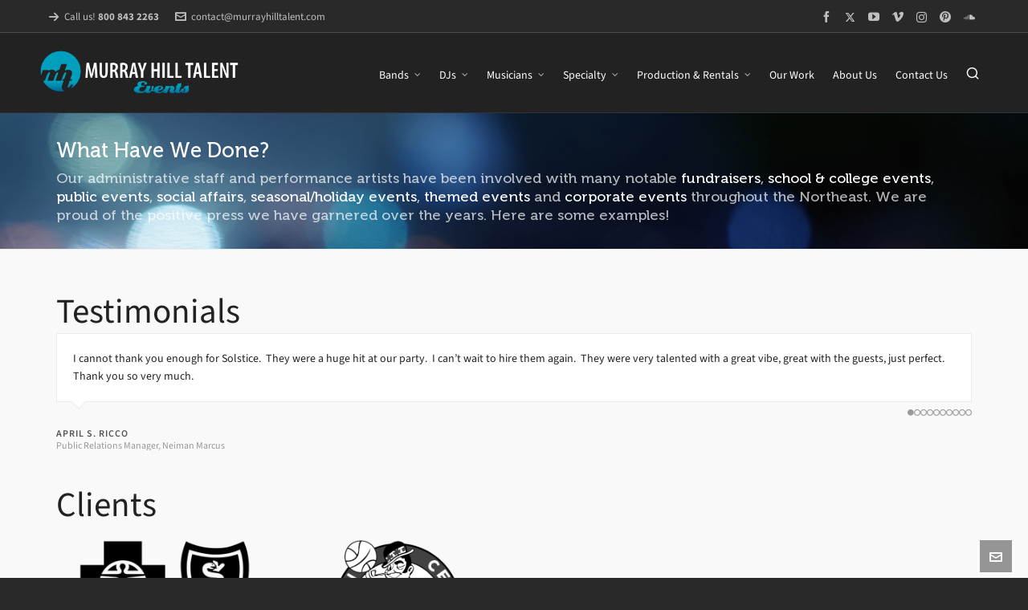

--- FILE ---
content_type: text/html; charset=UTF-8
request_url: https://murrayhilltalent.com/event/blog/
body_size: 23658
content:

<!DOCTYPE HTML>
<html lang="en-US" prefix="og: https://ogp.me/ns#">

<head>

	<meta charset="UTF-8">
	<meta http-equiv="X-UA-Compatible" content="IE=edge">
	<link rel="profile" href="https://gmpg.org/xfn/11">

	<link rel="preload" href="https://murrayhilltalent.com/event/wp-content/themes/HighendWP/assets/css/fonts/source-sans.woff2" as="font" type="font/woff2" crossorigin><link rel="preload" href="https://murrayhilltalent.com/event/wp-content/themes/HighendWP/assets/css/fonts/source-sans-italic.woff2" as="font" type="font/woff2" crossorigin><link rel="preload" href="https://murrayhilltalent.com/event/wp-content/themes/HighendWP/assets/css/fonts/Museo500-Regular-webfont.woff2" as="font" type="font/woff2" crossorigin><link rel="preload" href="https://murrayhilltalent.com/event/wp-content/themes/HighendWP/assets/css/icons/fontawesome-webfont.woff2" as="font" type="font/woff2" crossorigin><link rel="preload" href="https://murrayhilltalent.com/event/wp-content/themes/HighendWP/assets/css/icons/Icomoon.woff2" as="font" type="font/woff2" crossorigin><link rel="preload" href="https://murrayhilltalent.com/event/wp-content/themes/HighendWP/assets/css/icons/hbicons.woff2" as="font" type="font/woff2" crossorigin><link href="https://fonts.googleapis.com/css?family=Lato:100,100i,200,200i,300,300i,400,400i,500,500i,600,600i,700,700i,800,800i,900,900i%7COpen+Sans:100,100i,200,200i,300,300i,400,400i,500,500i,600,600i,700,700i,800,800i,900,900i%7CIndie+Flower:100,100i,200,200i,300,300i,400,400i,500,500i,600,600i,700,700i,800,800i,900,900i%7COswald:100,100i,200,200i,300,300i,400,400i,500,500i,600,600i,700,700i,800,800i,900,900i" rel="stylesheet"><meta name="viewport" content="width=device-width, initial-scale=1, minimum-scale=1, maximum-scale=1, user-scalable=no" />
<!-- Search Engine Optimization by Rank Math PRO - https://rankmath.com/ -->
<title>Corporate Event Music Boston | Murray Hill Talent | Events</title>
<meta name="description" content="Bands, DJs, Disc Jockeys and Musicians for Corporate events in Boston and New England"/>
<meta name="robots" content="follow, index, max-snippet:-1, max-video-preview:-1, max-image-preview:large"/>
<link rel="canonical" href="https://murrayhilltalent.com/event/blog/" />
<meta property="og:locale" content="en_US" />
<meta property="og:type" content="article" />
<meta property="og:title" content="Corporate Event Music Boston | Murray Hill Talent | Events" />
<meta property="og:description" content="Bands, DJs, Disc Jockeys and Musicians for Corporate events in Boston and New England" />
<meta property="og:url" content="https://murrayhilltalent.com/event/blog/" />
<meta property="og:site_name" content="Murray Hill Talent | Events" />
<meta property="og:updated_time" content="2019-05-22T13:59:56+00:00" />
<meta property="og:image" content="https://murrayhilltalent.com/event/wp-content/uploads/sites/4/2016/03/flipside-fox.jpg" />
<meta property="og:image:secure_url" content="https://murrayhilltalent.com/event/wp-content/uploads/sites/4/2016/03/flipside-fox.jpg" />
<meta property="og:image:width" content="590" />
<meta property="og:image:height" content="200" />
<meta property="og:image:alt" content="A group of six musicians stands indoors with instruments in the background; one person in white speaks while others face the camera, capturing the lively energy of a professional wedding band." />
<meta property="og:image:type" content="image/jpeg" />
<meta name="twitter:card" content="summary_large_image" />
<meta name="twitter:title" content="Corporate Event Music Boston | Murray Hill Talent | Events" />
<meta name="twitter:description" content="Bands, DJs, Disc Jockeys and Musicians for Corporate events in Boston and New England" />
<meta name="twitter:image" content="https://murrayhilltalent.com/event/wp-content/uploads/sites/4/2016/03/flipside-fox.jpg" />
<meta name="twitter:label1" content="Time to read" />
<meta name="twitter:data1" content="Less than a minute" />
<!-- /Rank Math WordPress SEO plugin -->

<link rel='dns-prefetch' href='//fonts.googleapis.com' />
<link rel='dns-prefetch' href='//www.googletagmanager.com' />
<link rel="alternate" type="application/rss+xml" title="Murray Hill Talent | Events &raquo; Feed" href="https://murrayhilltalent.com/event/feed/" />
<link rel="alternate" type="application/rss+xml" title="Murray Hill Talent | Events &raquo; Comments Feed" href="https://murrayhilltalent.com/event/comments/feed/" />
<link rel="alternate" type="application/rss+xml" title="Murray Hill Talent | Events &raquo; Blog Comments Feed" href="https://murrayhilltalent.com/event/blog/feed/" />
<link rel="alternate" title="oEmbed (JSON)" type="application/json+oembed" href="https://murrayhilltalent.com/event/wp-json/oembed/1.0/embed?url=https%3A%2F%2Fmurrayhilltalent.com%2Fevent%2Fblog%2F" />
<link rel="alternate" title="oEmbed (XML)" type="text/xml+oembed" href="https://murrayhilltalent.com/event/wp-json/oembed/1.0/embed?url=https%3A%2F%2Fmurrayhilltalent.com%2Fevent%2Fblog%2F&#038;format=xml" />
<style id='wp-img-auto-sizes-contain-inline-css' type='text/css'>
img:is([sizes=auto i],[sizes^="auto," i]){contain-intrinsic-size:3000px 1500px}
/*# sourceURL=wp-img-auto-sizes-contain-inline-css */
</style>
<link rel='stylesheet' id='formidable-css' href='https://murrayhilltalent.com/event/wp-content/plugins/formidable/css/formidableforms4.css?ver=1191923' type='text/css' media='all' />
<link rel='stylesheet' id='sbi_styles-css' href='https://murrayhilltalent.com/event/wp-content/plugins/instagram-feed/css/sbi-styles.min.css?ver=6.10.0' type='text/css' media='all' />
<link rel='stylesheet' id='layerslider-css' href='https://murrayhilltalent.com/event/wp-content/plugins/LayerSlider/assets/static/layerslider/css/layerslider.css?ver=8.1.2' type='text/css' media='all' />
<style id='wp-emoji-styles-inline-css' type='text/css'>

	img.wp-smiley, img.emoji {
		display: inline !important;
		border: none !important;
		box-shadow: none !important;
		height: 1em !important;
		width: 1em !important;
		margin: 0 0.07em !important;
		vertical-align: -0.1em !important;
		background: none !important;
		padding: 0 !important;
	}
/*# sourceURL=wp-emoji-styles-inline-css */
</style>
<style id='wp-block-library-inline-css' type='text/css'>
:root{--wp-block-synced-color:#7a00df;--wp-block-synced-color--rgb:122,0,223;--wp-bound-block-color:var(--wp-block-synced-color);--wp-editor-canvas-background:#ddd;--wp-admin-theme-color:#007cba;--wp-admin-theme-color--rgb:0,124,186;--wp-admin-theme-color-darker-10:#006ba1;--wp-admin-theme-color-darker-10--rgb:0,107,160.5;--wp-admin-theme-color-darker-20:#005a87;--wp-admin-theme-color-darker-20--rgb:0,90,135;--wp-admin-border-width-focus:2px}@media (min-resolution:192dpi){:root{--wp-admin-border-width-focus:1.5px}}.wp-element-button{cursor:pointer}:root .has-very-light-gray-background-color{background-color:#eee}:root .has-very-dark-gray-background-color{background-color:#313131}:root .has-very-light-gray-color{color:#eee}:root .has-very-dark-gray-color{color:#313131}:root .has-vivid-green-cyan-to-vivid-cyan-blue-gradient-background{background:linear-gradient(135deg,#00d084,#0693e3)}:root .has-purple-crush-gradient-background{background:linear-gradient(135deg,#34e2e4,#4721fb 50%,#ab1dfe)}:root .has-hazy-dawn-gradient-background{background:linear-gradient(135deg,#faaca8,#dad0ec)}:root .has-subdued-olive-gradient-background{background:linear-gradient(135deg,#fafae1,#67a671)}:root .has-atomic-cream-gradient-background{background:linear-gradient(135deg,#fdd79a,#004a59)}:root .has-nightshade-gradient-background{background:linear-gradient(135deg,#330968,#31cdcf)}:root .has-midnight-gradient-background{background:linear-gradient(135deg,#020381,#2874fc)}:root{--wp--preset--font-size--normal:16px;--wp--preset--font-size--huge:42px}.has-regular-font-size{font-size:1em}.has-larger-font-size{font-size:2.625em}.has-normal-font-size{font-size:var(--wp--preset--font-size--normal)}.has-huge-font-size{font-size:var(--wp--preset--font-size--huge)}.has-text-align-center{text-align:center}.has-text-align-left{text-align:left}.has-text-align-right{text-align:right}.has-fit-text{white-space:nowrap!important}#end-resizable-editor-section{display:none}.aligncenter{clear:both}.items-justified-left{justify-content:flex-start}.items-justified-center{justify-content:center}.items-justified-right{justify-content:flex-end}.items-justified-space-between{justify-content:space-between}.screen-reader-text{border:0;clip-path:inset(50%);height:1px;margin:-1px;overflow:hidden;padding:0;position:absolute;width:1px;word-wrap:normal!important}.screen-reader-text:focus{background-color:#ddd;clip-path:none;color:#444;display:block;font-size:1em;height:auto;left:5px;line-height:normal;padding:15px 23px 14px;text-decoration:none;top:5px;width:auto;z-index:100000}html :where(.has-border-color){border-style:solid}html :where([style*=border-top-color]){border-top-style:solid}html :where([style*=border-right-color]){border-right-style:solid}html :where([style*=border-bottom-color]){border-bottom-style:solid}html :where([style*=border-left-color]){border-left-style:solid}html :where([style*=border-width]){border-style:solid}html :where([style*=border-top-width]){border-top-style:solid}html :where([style*=border-right-width]){border-right-style:solid}html :where([style*=border-bottom-width]){border-bottom-style:solid}html :where([style*=border-left-width]){border-left-style:solid}html :where(img[class*=wp-image-]){height:auto;max-width:100%}:where(figure){margin:0 0 1em}html :where(.is-position-sticky){--wp-admin--admin-bar--position-offset:var(--wp-admin--admin-bar--height,0px)}@media screen and (max-width:600px){html :where(.is-position-sticky){--wp-admin--admin-bar--position-offset:0px}}

/*# sourceURL=wp-block-library-inline-css */
</style><style id='wp-block-paragraph-inline-css' type='text/css'>
.is-small-text{font-size:.875em}.is-regular-text{font-size:1em}.is-large-text{font-size:2.25em}.is-larger-text{font-size:3em}.has-drop-cap:not(:focus):first-letter{float:left;font-size:8.4em;font-style:normal;font-weight:100;line-height:.68;margin:.05em .1em 0 0;text-transform:uppercase}body.rtl .has-drop-cap:not(:focus):first-letter{float:none;margin-left:.1em}p.has-drop-cap.has-background{overflow:hidden}:root :where(p.has-background){padding:1.25em 2.375em}:where(p.has-text-color:not(.has-link-color)) a{color:inherit}p.has-text-align-left[style*="writing-mode:vertical-lr"],p.has-text-align-right[style*="writing-mode:vertical-rl"]{rotate:180deg}
/*# sourceURL=https://murrayhilltalent.com/event/wp-includes/blocks/paragraph/style.min.css */
</style>
<style id='wp-block-quote-inline-css' type='text/css'>
.wp-block-quote{box-sizing:border-box;overflow-wrap:break-word}.wp-block-quote.is-large:where(:not(.is-style-plain)),.wp-block-quote.is-style-large:where(:not(.is-style-plain)){margin-bottom:1em;padding:0 1em}.wp-block-quote.is-large:where(:not(.is-style-plain)) p,.wp-block-quote.is-style-large:where(:not(.is-style-plain)) p{font-size:1.5em;font-style:italic;line-height:1.6}.wp-block-quote.is-large:where(:not(.is-style-plain)) cite,.wp-block-quote.is-large:where(:not(.is-style-plain)) footer,.wp-block-quote.is-style-large:where(:not(.is-style-plain)) cite,.wp-block-quote.is-style-large:where(:not(.is-style-plain)) footer{font-size:1.125em;text-align:right}.wp-block-quote>cite{display:block}
/*# sourceURL=https://murrayhilltalent.com/event/wp-includes/blocks/quote/style.min.css */
</style>
<link rel='stylesheet' id='wc-blocks-style-css' href='https://murrayhilltalent.com/event/wp-content/plugins/woocommerce/assets/client/blocks/wc-blocks.css?ver=wc-10.4.3' type='text/css' media='all' />
<style id='global-styles-inline-css' type='text/css'>
:root{--wp--preset--aspect-ratio--square: 1;--wp--preset--aspect-ratio--4-3: 4/3;--wp--preset--aspect-ratio--3-4: 3/4;--wp--preset--aspect-ratio--3-2: 3/2;--wp--preset--aspect-ratio--2-3: 2/3;--wp--preset--aspect-ratio--16-9: 16/9;--wp--preset--aspect-ratio--9-16: 9/16;--wp--preset--color--black: #000000;--wp--preset--color--cyan-bluish-gray: #abb8c3;--wp--preset--color--white: #ffffff;--wp--preset--color--pale-pink: #f78da7;--wp--preset--color--vivid-red: #cf2e2e;--wp--preset--color--luminous-vivid-orange: #ff6900;--wp--preset--color--luminous-vivid-amber: #fcb900;--wp--preset--color--light-green-cyan: #7bdcb5;--wp--preset--color--vivid-green-cyan: #00d084;--wp--preset--color--pale-cyan-blue: #8ed1fc;--wp--preset--color--vivid-cyan-blue: #0693e3;--wp--preset--color--vivid-purple: #9b51e0;--wp--preset--gradient--vivid-cyan-blue-to-vivid-purple: linear-gradient(135deg,rgb(6,147,227) 0%,rgb(155,81,224) 100%);--wp--preset--gradient--light-green-cyan-to-vivid-green-cyan: linear-gradient(135deg,rgb(122,220,180) 0%,rgb(0,208,130) 100%);--wp--preset--gradient--luminous-vivid-amber-to-luminous-vivid-orange: linear-gradient(135deg,rgb(252,185,0) 0%,rgb(255,105,0) 100%);--wp--preset--gradient--luminous-vivid-orange-to-vivid-red: linear-gradient(135deg,rgb(255,105,0) 0%,rgb(207,46,46) 100%);--wp--preset--gradient--very-light-gray-to-cyan-bluish-gray: linear-gradient(135deg,rgb(238,238,238) 0%,rgb(169,184,195) 100%);--wp--preset--gradient--cool-to-warm-spectrum: linear-gradient(135deg,rgb(74,234,220) 0%,rgb(151,120,209) 20%,rgb(207,42,186) 40%,rgb(238,44,130) 60%,rgb(251,105,98) 80%,rgb(254,248,76) 100%);--wp--preset--gradient--blush-light-purple: linear-gradient(135deg,rgb(255,206,236) 0%,rgb(152,150,240) 100%);--wp--preset--gradient--blush-bordeaux: linear-gradient(135deg,rgb(254,205,165) 0%,rgb(254,45,45) 50%,rgb(107,0,62) 100%);--wp--preset--gradient--luminous-dusk: linear-gradient(135deg,rgb(255,203,112) 0%,rgb(199,81,192) 50%,rgb(65,88,208) 100%);--wp--preset--gradient--pale-ocean: linear-gradient(135deg,rgb(255,245,203) 0%,rgb(182,227,212) 50%,rgb(51,167,181) 100%);--wp--preset--gradient--electric-grass: linear-gradient(135deg,rgb(202,248,128) 0%,rgb(113,206,126) 100%);--wp--preset--gradient--midnight: linear-gradient(135deg,rgb(2,3,129) 0%,rgb(40,116,252) 100%);--wp--preset--font-size--small: 13px;--wp--preset--font-size--medium: 20px;--wp--preset--font-size--large: 36px;--wp--preset--font-size--x-large: 42px;--wp--preset--spacing--20: 0.44rem;--wp--preset--spacing--30: 0.67rem;--wp--preset--spacing--40: 1rem;--wp--preset--spacing--50: 1.5rem;--wp--preset--spacing--60: 2.25rem;--wp--preset--spacing--70: 3.38rem;--wp--preset--spacing--80: 5.06rem;--wp--preset--shadow--natural: 6px 6px 9px rgba(0, 0, 0, 0.2);--wp--preset--shadow--deep: 12px 12px 50px rgba(0, 0, 0, 0.4);--wp--preset--shadow--sharp: 6px 6px 0px rgba(0, 0, 0, 0.2);--wp--preset--shadow--outlined: 6px 6px 0px -3px rgb(255, 255, 255), 6px 6px rgb(0, 0, 0);--wp--preset--shadow--crisp: 6px 6px 0px rgb(0, 0, 0);}:where(.is-layout-flex){gap: 0.5em;}:where(.is-layout-grid){gap: 0.5em;}body .is-layout-flex{display: flex;}.is-layout-flex{flex-wrap: wrap;align-items: center;}.is-layout-flex > :is(*, div){margin: 0;}body .is-layout-grid{display: grid;}.is-layout-grid > :is(*, div){margin: 0;}:where(.wp-block-columns.is-layout-flex){gap: 2em;}:where(.wp-block-columns.is-layout-grid){gap: 2em;}:where(.wp-block-post-template.is-layout-flex){gap: 1.25em;}:where(.wp-block-post-template.is-layout-grid){gap: 1.25em;}.has-black-color{color: var(--wp--preset--color--black) !important;}.has-cyan-bluish-gray-color{color: var(--wp--preset--color--cyan-bluish-gray) !important;}.has-white-color{color: var(--wp--preset--color--white) !important;}.has-pale-pink-color{color: var(--wp--preset--color--pale-pink) !important;}.has-vivid-red-color{color: var(--wp--preset--color--vivid-red) !important;}.has-luminous-vivid-orange-color{color: var(--wp--preset--color--luminous-vivid-orange) !important;}.has-luminous-vivid-amber-color{color: var(--wp--preset--color--luminous-vivid-amber) !important;}.has-light-green-cyan-color{color: var(--wp--preset--color--light-green-cyan) !important;}.has-vivid-green-cyan-color{color: var(--wp--preset--color--vivid-green-cyan) !important;}.has-pale-cyan-blue-color{color: var(--wp--preset--color--pale-cyan-blue) !important;}.has-vivid-cyan-blue-color{color: var(--wp--preset--color--vivid-cyan-blue) !important;}.has-vivid-purple-color{color: var(--wp--preset--color--vivid-purple) !important;}.has-black-background-color{background-color: var(--wp--preset--color--black) !important;}.has-cyan-bluish-gray-background-color{background-color: var(--wp--preset--color--cyan-bluish-gray) !important;}.has-white-background-color{background-color: var(--wp--preset--color--white) !important;}.has-pale-pink-background-color{background-color: var(--wp--preset--color--pale-pink) !important;}.has-vivid-red-background-color{background-color: var(--wp--preset--color--vivid-red) !important;}.has-luminous-vivid-orange-background-color{background-color: var(--wp--preset--color--luminous-vivid-orange) !important;}.has-luminous-vivid-amber-background-color{background-color: var(--wp--preset--color--luminous-vivid-amber) !important;}.has-light-green-cyan-background-color{background-color: var(--wp--preset--color--light-green-cyan) !important;}.has-vivid-green-cyan-background-color{background-color: var(--wp--preset--color--vivid-green-cyan) !important;}.has-pale-cyan-blue-background-color{background-color: var(--wp--preset--color--pale-cyan-blue) !important;}.has-vivid-cyan-blue-background-color{background-color: var(--wp--preset--color--vivid-cyan-blue) !important;}.has-vivid-purple-background-color{background-color: var(--wp--preset--color--vivid-purple) !important;}.has-black-border-color{border-color: var(--wp--preset--color--black) !important;}.has-cyan-bluish-gray-border-color{border-color: var(--wp--preset--color--cyan-bluish-gray) !important;}.has-white-border-color{border-color: var(--wp--preset--color--white) !important;}.has-pale-pink-border-color{border-color: var(--wp--preset--color--pale-pink) !important;}.has-vivid-red-border-color{border-color: var(--wp--preset--color--vivid-red) !important;}.has-luminous-vivid-orange-border-color{border-color: var(--wp--preset--color--luminous-vivid-orange) !important;}.has-luminous-vivid-amber-border-color{border-color: var(--wp--preset--color--luminous-vivid-amber) !important;}.has-light-green-cyan-border-color{border-color: var(--wp--preset--color--light-green-cyan) !important;}.has-vivid-green-cyan-border-color{border-color: var(--wp--preset--color--vivid-green-cyan) !important;}.has-pale-cyan-blue-border-color{border-color: var(--wp--preset--color--pale-cyan-blue) !important;}.has-vivid-cyan-blue-border-color{border-color: var(--wp--preset--color--vivid-cyan-blue) !important;}.has-vivid-purple-border-color{border-color: var(--wp--preset--color--vivid-purple) !important;}.has-vivid-cyan-blue-to-vivid-purple-gradient-background{background: var(--wp--preset--gradient--vivid-cyan-blue-to-vivid-purple) !important;}.has-light-green-cyan-to-vivid-green-cyan-gradient-background{background: var(--wp--preset--gradient--light-green-cyan-to-vivid-green-cyan) !important;}.has-luminous-vivid-amber-to-luminous-vivid-orange-gradient-background{background: var(--wp--preset--gradient--luminous-vivid-amber-to-luminous-vivid-orange) !important;}.has-luminous-vivid-orange-to-vivid-red-gradient-background{background: var(--wp--preset--gradient--luminous-vivid-orange-to-vivid-red) !important;}.has-very-light-gray-to-cyan-bluish-gray-gradient-background{background: var(--wp--preset--gradient--very-light-gray-to-cyan-bluish-gray) !important;}.has-cool-to-warm-spectrum-gradient-background{background: var(--wp--preset--gradient--cool-to-warm-spectrum) !important;}.has-blush-light-purple-gradient-background{background: var(--wp--preset--gradient--blush-light-purple) !important;}.has-blush-bordeaux-gradient-background{background: var(--wp--preset--gradient--blush-bordeaux) !important;}.has-luminous-dusk-gradient-background{background: var(--wp--preset--gradient--luminous-dusk) !important;}.has-pale-ocean-gradient-background{background: var(--wp--preset--gradient--pale-ocean) !important;}.has-electric-grass-gradient-background{background: var(--wp--preset--gradient--electric-grass) !important;}.has-midnight-gradient-background{background: var(--wp--preset--gradient--midnight) !important;}.has-small-font-size{font-size: var(--wp--preset--font-size--small) !important;}.has-medium-font-size{font-size: var(--wp--preset--font-size--medium) !important;}.has-large-font-size{font-size: var(--wp--preset--font-size--large) !important;}.has-x-large-font-size{font-size: var(--wp--preset--font-size--x-large) !important;}
/*# sourceURL=global-styles-inline-css */
</style>

<style id='classic-theme-styles-inline-css' type='text/css'>
/*! This file is auto-generated */
.wp-block-button__link{color:#fff;background-color:#32373c;border-radius:9999px;box-shadow:none;text-decoration:none;padding:calc(.667em + 2px) calc(1.333em + 2px);font-size:1.125em}.wp-block-file__button{background:#32373c;color:#fff;text-decoration:none}
/*# sourceURL=/wp-includes/css/classic-themes.min.css */
</style>
<link rel='stylesheet' id='dashicons-css' href='https://murrayhilltalent.com/event/wp-includes/css/dashicons.min.css?ver=6.9' type='text/css' media='all' />
<link rel='stylesheet' id='essgrid-blocks-editor-css-css' href='https://murrayhilltalent.com/event/wp-content/plugins/essential-grid/public/includes/builders/gutenberg/build/index.css?ver=1765586024' type='text/css' media='all' />
<link rel='stylesheet' id='css/e2pdf.frontend.global-css' href='https://murrayhilltalent.com/event/wp-content/plugins/e2pdf/css/e2pdf.frontend.global.css?ver=1.28.14' type='text/css' media='all' />
<link rel='stylesheet' id='contact-form-7-css' href='https://murrayhilltalent.com/event/wp-content/plugins/contact-form-7/includes/css/styles.css?ver=6.1.4' type='text/css' media='all' />
<link rel='stylesheet' id='woocommerce-layout-css' href='https://murrayhilltalent.com/event/wp-content/plugins/woocommerce/assets/css/woocommerce-layout.css?ver=10.4.3' type='text/css' media='all' />
<link rel='stylesheet' id='woocommerce-smallscreen-css' href='https://murrayhilltalent.com/event/wp-content/plugins/woocommerce/assets/css/woocommerce-smallscreen.css?ver=10.4.3' type='text/css' media='only screen and (max-width: 768px)' />
<link rel='stylesheet' id='woocommerce-general-css' href='https://murrayhilltalent.com/event/wp-content/plugins/woocommerce/assets/css/woocommerce.css?ver=10.4.3' type='text/css' media='all' />
<style id='woocommerce-inline-inline-css' type='text/css'>
.woocommerce form .form-row .required { visibility: visible; }
/*# sourceURL=woocommerce-inline-inline-css */
</style>
<link rel='stylesheet' id='highend-style-css' href='https://murrayhilltalent.com/event/wp-content/themes/HighendWP/style.css?ver=4.2.7' type='text/css' media='all' />
<link rel='stylesheet' id='highend_responsive-css' href='https://murrayhilltalent.com/event/wp-content/themes/HighendWP/assets/css/responsive.css?ver=4.2.7' type='text/css' media='all' />
<link rel='stylesheet' id='highend_icomoon-css' href='https://murrayhilltalent.com/event/wp-content/themes/HighendWP/assets/css/icons.css?ver=4.2.7' type='text/css' media='all' />
<link rel='stylesheet' id='hb-woocommerce-css' href='https://murrayhilltalent.com/event/wp-content/themes/HighendWP/assets/css/woocommerce.css?ver=6.9' type='text/css' media='all' />
<link rel='stylesheet' id='highend_dynamic_styles-css' href='https://murrayhilltalent.com/event/wp-content/uploads/sites/4/highend/dynamic-styles.css?ver=1758916374' type='text/css' media='all' />
<link rel='stylesheet' id='taxopress-frontend-css-css' href='https://murrayhilltalent.com/event/wp-content/plugins/simple-tags/assets/frontend/css/frontend.css?ver=3.44.0' type='text/css' media='all' />
<link rel='stylesheet' id='js_composer_front-css' href='https://murrayhilltalent.com/event/wp-content/plugins/js_composer/assets/css/js_composer.min.css?ver=8.7.2' type='text/css' media='all' />
<link rel='stylesheet' id='tp-fontello-css' href='https://murrayhilltalent.com/event/wp-content/plugins/essential-grid/public/assets/font/fontello/css/fontello.css?ver=3.1.10' type='text/css' media='all' />
<link rel='stylesheet' id='esg-plugin-settings-css' href='https://murrayhilltalent.com/event/wp-content/plugins/essential-grid/public/assets/css/settings.css?ver=3.1.10' type='text/css' media='all' />
<link rel='stylesheet' id='tp-open-sans-css' href='https://fonts.googleapis.com/css?family=Open+Sans%3A300%2C400%2C600%2C700%2C800&#038;ver=1.1.6' type='text/css' media='all' />
<link rel='stylesheet' id='tp-raleway-css' href='https://fonts.googleapis.com/css?family=Raleway%3A100%2C200%2C300%2C400%2C500%2C600%2C700%2C800%2C900&#038;ver=1.1.6' type='text/css' media='all' />
<link rel='stylesheet' id='tp-droid-serif-css' href='https://fonts.googleapis.com/css?family=Droid+Serif%3A400%2C700&#038;ver=1.1.6' type='text/css' media='all' />
<link rel='stylesheet' id='custom-layouts-styles-css' href='https://murrayhilltalent.com/event/wp-content/uploads/sites/4/custom-layouts/style.css?ver=3' type='text/css' media='all' />
<script type="text/javascript" src="https://murrayhilltalent.com/event/wp-includes/js/jquery/jquery.min.js?ver=3.7.1" id="jquery-core-js"></script>
<script type="text/javascript" src="https://murrayhilltalent.com/event/wp-includes/js/jquery/jquery-migrate.min.js?ver=3.4.1" id="jquery-migrate-js"></script>
<script type="text/javascript" id="layerslider-utils-js-extra">
/* <![CDATA[ */
var LS_Meta = {"v":"8.1.2","fixGSAP":"1"};
//# sourceURL=layerslider-utils-js-extra
/* ]]> */
</script>
<script type="text/javascript" src="https://murrayhilltalent.com/event/wp-content/plugins/LayerSlider/assets/static/layerslider/js/layerslider.utils.js?ver=8.1.2" id="layerslider-utils-js"></script>
<script type="text/javascript" src="https://murrayhilltalent.com/event/wp-content/plugins/LayerSlider/assets/static/layerslider/js/layerslider.kreaturamedia.jquery.js?ver=8.1.2" id="layerslider-js"></script>
<script type="text/javascript" src="https://murrayhilltalent.com/event/wp-content/plugins/LayerSlider/assets/static/layerslider/js/layerslider.transitions.js?ver=8.1.2" id="layerslider-transitions-js"></script>
<script type="text/javascript" src="https://murrayhilltalent.com/event/wp-content/plugins/e2pdf/js/e2pdf.frontend.js?ver=1.28.14" id="js/e2pdf.frontend-js"></script>
<script type="text/javascript" src="//murrayhilltalent.com/event/wp-content/plugins/revslider/sr6/assets/js/rbtools.min.js?ver=6.7.40" async id="tp-tools-js"></script>
<script type="text/javascript" src="//murrayhilltalent.com/event/wp-content/plugins/revslider/sr6/assets/js/rs6.min.js?ver=6.7.40" async id="revmin-js"></script>
<script type="text/javascript" src="https://murrayhilltalent.com/event/wp-content/plugins/woocommerce/assets/js/jquery-blockui/jquery.blockUI.min.js?ver=2.7.0-wc.10.4.3" id="wc-jquery-blockui-js" data-wp-strategy="defer"></script>
<script type="text/javascript" id="wc-add-to-cart-js-extra">
/* <![CDATA[ */
var wc_add_to_cart_params = {"ajax_url":"/event/wp-admin/admin-ajax.php","wc_ajax_url":"/event/?wc-ajax=%%endpoint%%","i18n_view_cart":"View cart","cart_url":"https://murrayhilltalent.com/event","is_cart":"","cart_redirect_after_add":"no"};
//# sourceURL=wc-add-to-cart-js-extra
/* ]]> */
</script>
<script type="text/javascript" src="https://murrayhilltalent.com/event/wp-content/plugins/woocommerce/assets/js/frontend/add-to-cart.min.js?ver=10.4.3" id="wc-add-to-cart-js" data-wp-strategy="defer"></script>
<script type="text/javascript" src="https://murrayhilltalent.com/event/wp-content/plugins/woocommerce/assets/js/js-cookie/js.cookie.min.js?ver=2.1.4-wc.10.4.3" id="wc-js-cookie-js" defer="defer" data-wp-strategy="defer"></script>
<script type="text/javascript" id="woocommerce-js-extra">
/* <![CDATA[ */
var woocommerce_params = {"ajax_url":"/event/wp-admin/admin-ajax.php","wc_ajax_url":"/event/?wc-ajax=%%endpoint%%","i18n_password_show":"Show password","i18n_password_hide":"Hide password"};
//# sourceURL=woocommerce-js-extra
/* ]]> */
</script>
<script type="text/javascript" src="https://murrayhilltalent.com/event/wp-content/plugins/woocommerce/assets/js/frontend/woocommerce.min.js?ver=10.4.3" id="woocommerce-js" defer="defer" data-wp-strategy="defer"></script>
<script type="text/javascript" src="https://murrayhilltalent.com/event/wp-content/plugins/js_composer/assets/js/vendors/woocommerce-add-to-cart.js?ver=8.7.2" id="vc_woocommerce-add-to-cart-js-js"></script>
<script type="text/javascript" src="https://murrayhilltalent.com/event/wp-content/plugins/simple-tags/assets/frontend/js/frontend.js?ver=3.44.0" id="taxopress-frontend-js-js"></script>
<script></script><meta name="generator" content="Powered by LayerSlider 8.1.2 - Build Heros, Sliders, and Popups. Create Animations and Beautiful, Rich Web Content as Easy as Never Before on WordPress." />
<!-- LayerSlider updates and docs at: https://layerslider.com -->
<link rel="https://api.w.org/" href="https://murrayhilltalent.com/event/wp-json/" /><link rel="alternate" title="JSON" type="application/json" href="https://murrayhilltalent.com/event/wp-json/wp/v2/pages/100" /><link rel="EditURI" type="application/rsd+xml" title="RSD" href="https://murrayhilltalent.com/event/xmlrpc.php?rsd" />
<link rel='shortlink' href='https://murrayhilltalent.com/event/?p=100' />
<meta name="generator" content="Site Kit by Google 1.171.0" /><!-- Stream WordPress user activity plugin v4.1.1 -->
<link rel="pingback" href="https://murrayhilltalent.com/event/xmlrpc.php"/>
<meta name="theme-color" content="#1dc6df"/><link rel="apple-touch-icon-precomposed" sizes="144x144" href="https://murrayhilltalent.com/event/wp-content/uploads/sites/4/2015/02/retina_ipad_logo.png" /><link rel="apple-touch-icon-precomposed" sizes="114x114" href="https://murrayhilltalent.com/event/wp-content/uploads/sites/4/2015/02/retina_logo.png" /><link rel="apple-touch-icon-precomposed" sizes="72x72" href="https://murrayhilltalent.com/event/wp-content/uploads/sites/4/2015/02/ipad_logo.png" /><link rel="apple-touch-icon-precomposed" sizes="57x57" href="https://murrayhilltalent.com/event/wp-content/uploads/sites/4/2015/02/iphone_logo.png" /><meta name="apple-mobile-web-app-title" content="Highend WordPress Theme" /><meta property="og:image" content="https://murrayhilltalent.com/event/wp-content/uploads/sites/4/2016/03/flipside-fox.jpg" />			<style type="text/css">
						</style>
				<noscript><style>.woocommerce-product-gallery{ opacity: 1 !important; }</style></noscript>
	<meta name="google-site-verification" content="F8FW_-ZSCsTLgrjoMZrb9MPkTfrMSMsUYLYJRPeXUqA"><meta name="generator" content="Powered by WPBakery Page Builder - drag and drop page builder for WordPress."/>
<meta name="generator" content="Powered by Slider Revolution 6.7.40 - responsive, Mobile-Friendly Slider Plugin for WordPress with comfortable drag and drop interface." />
<script>function setREVStartSize(e){
			//window.requestAnimationFrame(function() {
				window.RSIW = window.RSIW===undefined ? window.innerWidth : window.RSIW;
				window.RSIH = window.RSIH===undefined ? window.innerHeight : window.RSIH;
				try {
					var pw = document.getElementById(e.c).parentNode.offsetWidth,
						newh;
					pw = pw===0 || isNaN(pw) || (e.l=="fullwidth" || e.layout=="fullwidth") ? window.RSIW : pw;
					e.tabw = e.tabw===undefined ? 0 : parseInt(e.tabw);
					e.thumbw = e.thumbw===undefined ? 0 : parseInt(e.thumbw);
					e.tabh = e.tabh===undefined ? 0 : parseInt(e.tabh);
					e.thumbh = e.thumbh===undefined ? 0 : parseInt(e.thumbh);
					e.tabhide = e.tabhide===undefined ? 0 : parseInt(e.tabhide);
					e.thumbhide = e.thumbhide===undefined ? 0 : parseInt(e.thumbhide);
					e.mh = e.mh===undefined || e.mh=="" || e.mh==="auto" ? 0 : parseInt(e.mh,0);
					if(e.layout==="fullscreen" || e.l==="fullscreen")
						newh = Math.max(e.mh,window.RSIH);
					else{
						e.gw = Array.isArray(e.gw) ? e.gw : [e.gw];
						for (var i in e.rl) if (e.gw[i]===undefined || e.gw[i]===0) e.gw[i] = e.gw[i-1];
						e.gh = e.el===undefined || e.el==="" || (Array.isArray(e.el) && e.el.length==0)? e.gh : e.el;
						e.gh = Array.isArray(e.gh) ? e.gh : [e.gh];
						for (var i in e.rl) if (e.gh[i]===undefined || e.gh[i]===0) e.gh[i] = e.gh[i-1];
											
						var nl = new Array(e.rl.length),
							ix = 0,
							sl;
						e.tabw = e.tabhide>=pw ? 0 : e.tabw;
						e.thumbw = e.thumbhide>=pw ? 0 : e.thumbw;
						e.tabh = e.tabhide>=pw ? 0 : e.tabh;
						e.thumbh = e.thumbhide>=pw ? 0 : e.thumbh;
						for (var i in e.rl) nl[i] = e.rl[i]<window.RSIW ? 0 : e.rl[i];
						sl = nl[0];
						for (var i in nl) if (sl>nl[i] && nl[i]>0) { sl = nl[i]; ix=i;}
						var m = pw>(e.gw[ix]+e.tabw+e.thumbw) ? 1 : (pw-(e.tabw+e.thumbw)) / (e.gw[ix]);
						newh =  (e.gh[ix] * m) + (e.tabh + e.thumbh);
					}
					var el = document.getElementById(e.c);
					if (el!==null && el) el.style.height = newh+"px";
					el = document.getElementById(e.c+"_wrapper");
					if (el!==null && el) {
						el.style.height = newh+"px";
						el.style.display = "block";
					}
				} catch(e){
					console.log("Failure at Presize of Slider:" + e)
				}
			//});
		  };</script>
<noscript><style> .wpb_animate_when_almost_visible { opacity: 1; }</style></noscript>
<link rel='stylesheet' id='rs-plugin-settings-css' href='//murrayhilltalent.com/event/wp-content/plugins/revslider/sr6/assets/css/rs6.css?ver=6.7.40' type='text/css' media='all' />
<style id='rs-plugin-settings-inline-css' type='text/css'>
.tp-caption a{color:#ff7302;text-shadow:none;-webkit-transition:all 0.2s ease-out;-moz-transition:all 0.2s ease-out;-o-transition:all 0.2s ease-out;-ms-transition:all 0.2s ease-out}.tp-caption a:hover{color:#ffa902}.tp-caption a{color:#ff7302;text-shadow:none;-webkit-transition:all 0.2s ease-out;-moz-transition:all 0.2s ease-out;-o-transition:all 0.2s ease-out;-ms-transition:all 0.2s ease-out}.tp-caption a:hover{color:#ffa902}.hb-button{text-transform:uppercase}@import url(http://fonts.googleapis.com/css?family=Open+Sans:400,800,300,700,600);.tp-caption.medium_bg_red a{color:#fff;  text-decoration:none}.tp-caption.medium_bg_red a:hover{color:#fff;  text-decoration:underline}.tp-caption.roundedimage img{-webkit-border-radius:300px;  -moz-border-radius:300px;  border-radius:300px}.tp-bullets.simplebullets.navbar{height:35px;  padding:0px 0px}.tp-bullets.simplebullets .bullet{cursor:pointer;  position:relative !important;  background:rgba(0,0,0,0.5) !important;  -webkit-border-radius:10px;  border-radius:10px;  -webkit-box-shadow:none;  -moz-box-shadow:none;  box-shadow:none;  width:6px !important;  height:6px !important;  border:5px solid rgba(0,0,0,0) !important;  display:inline-block;  margin-right:2px !important;  margin-bottom:14px !important;  -webkit-transition:background-color 0.2s,border-color 0.2s;  -moz-transition:background-color 0.2s,border-color 0.2s;  -o-transition:background-color 0.2s,border-color 0.2s;  -ms-transition:background-color 0.2s,border-color 0.2s;  transition:background-color 0.2s,border-color 0.2s;  float:none !important}.tp-bullets.simplebullets .bullet.last{margin-right:0px}.tp-bullets.simplebullets .bullet:hover,.tp-bullets.simplebullets .bullet.selected{-webkit-box-shadow:none;  -moz-box-shadow:none;  box-shadow:none;background:rgba(255,255,255,1) !important;width:6px !important;  height:6px !important;  border:5px solid rgba(0,0,0,1) !important}.tparrows:before{font-family:'revicons';color:#fff;  font-style:normal;  font-weight:normal;  speak:none;  display:inline-block;  text-decoration:inherit;  margin-right:0;  margin-top:9px;  text-align:center;  width:40px;  font-size:20px}.tparrows{cursor:pointer;  background:rgba(0,0,0,0.5) !important;  -webkit-border-radius:5px;  border-radius:5px;  width:40px !important;  height:40px !important}.tparrows:hover{color:#fff}.tp-leftarrow:before{content:'\e824'}.tp-rightarrow:before{content:'\e825'}.tparrows.tp-rightarrow:before{margin-left:1px}.tparrows:hover{background:rgba(0,0,0,1) !important}@import url(http://fonts.googleapis.com/css?family=Open+Sans:400,800,300,700);.tp-caption.roundedimage img{-webkit-border-radius:300px;  -moz-border-radius:300px;  border-radius:300px}@import url(http://fonts.googleapis.com/css?family=Open+Sans:400,800,300,700);.tp-caption.roundedimage img{-webkit-border-radius:300px;  -moz-border-radius:300px;  border-radius:300px}@import url(http://fonts.googleapis.com/css?family=Open+Sans:400,800,300,700);.tp-caption.roundedimage img{-webkit-border-radius:300px;  -moz-border-radius:300px;  border-radius:300px}@import url(http://fonts.googleapis.com/css?family=Open+Sans:400,800,300,700);.tp-caption.roundedimage img{-webkit-border-radius:300px;  -moz-border-radius:300px;  border-radius:300px}@import url(http://fonts.googleapis.com/css?family=Open+Sans:400,800,300,700);.tp-caption.roundedimage img{-webkit-border-radius:300px;  -moz-border-radius:300px;  border-radius:300px}.tp-caption a{color:#ff7302;text-shadow:none;-webkit-transition:all 0.2s ease-out;-moz-transition:all 0.2s ease-out;-o-transition:all 0.2s ease-out;-ms-transition:all 0.2s ease-out}.tp-caption a:hover{color:#ffa902}.hb-button{text-transform:uppercase}@import url(http://fonts.googleapis.com/css?family=Open+Sans:400,800,300,700,600);.tp-caption.medium_bg_red a{color:#fff;  text-decoration:none}.tp-caption.medium_bg_red a:hover{color:#fff;  text-decoration:underline}.tp-caption.roundedimage img{-webkit-border-radius:300px;  -moz-border-radius:300px;  border-radius:300px}.tp-bullets.simplebullets.navbar{height:35px;  padding:0px 0px}.tp-bullets.simplebullets .bullet{cursor:pointer;  position:relative !important;  background:rgba(0,0,0,0.5) !important;  -webkit-border-radius:10px;  border-radius:10px;  -webkit-box-shadow:none;  -moz-box-shadow:none;  box-shadow:none;  width:6px !important;  height:6px !important;  border:5px solid rgba(0,0,0,0) !important;  display:inline-block;  margin-right:2px !important;  margin-bottom:14px !important;  -webkit-transition:background-color 0.2s,border-color 0.2s;  -moz-transition:background-color 0.2s,border-color 0.2s;  -o-transition:background-color 0.2s,border-color 0.2s;  -ms-transition:background-color 0.2s,border-color 0.2s;  transition:background-color 0.2s,border-color 0.2s;  float:none !important}.tp-bullets.simplebullets .bullet.last{margin-right:0px}.tp-bullets.simplebullets .bullet:hover,.tp-bullets.simplebullets .bullet.selected{-webkit-box-shadow:none;  -moz-box-shadow:none;  box-shadow:none;background:rgba(255,255,255,1) !important;width:6px !important;  height:6px !important;  border:5px solid rgba(0,0,0,1) !important}.tparrows:before{font-family:'revicons';color:#fff;  font-style:normal;  font-weight:normal;  speak:none;  display:inline-block;  text-decoration:inherit;  margin-right:0;  margin-top:9px;  text-align:center;  width:40px;  font-size:20px}.tparrows{cursor:pointer;  background:rgba(0,0,0,0.5) !important;  -webkit-border-radius:5px;  border-radius:5px;  width:40px !important;  height:40px !important}.tparrows:hover{color:#fff}.tp-leftarrow:before{content:'\e824'}.tp-rightarrow:before{content:'\e825'}.tparrows.tp-rightarrow:before{margin-left:1px}.tparrows:hover{background:rgba(0,0,0,1) !important}@import url(http://fonts.googleapis.com/css?family=Open+Sans:400,800,300,700);.tp-caption.roundedimage img{-webkit-border-radius:300px;  -moz-border-radius:300px;  border-radius:300px}@import url(http://fonts.googleapis.com/css?family=Open+Sans:400,800,300,700);.tp-caption.roundedimage img{-webkit-border-radius:300px;  -moz-border-radius:300px;  border-radius:300px}@import url(http://fonts.googleapis.com/css?family=Open+Sans:400,800,300,700);.tp-caption.roundedimage img{-webkit-border-radius:300px;  -moz-border-radius:300px;  border-radius:300px}@import url(http://fonts.googleapis.com/css?family=Open+Sans:400,800,300,700);.tp-caption.roundedimage img{-webkit-border-radius:300px;  -moz-border-radius:300px;  border-radius:300px}@import url(http://fonts.googleapis.com/css?family=Open+Sans:400,800,300,700);.tp-caption.roundedimage img{-webkit-border-radius:300px;  -moz-border-radius:300px;  border-radius:300px}.tp-caption a{color:#ff7302;text-shadow:none;-webkit-transition:all 0.2s ease-out;-moz-transition:all 0.2s ease-out;-o-transition:all 0.2s ease-out;-ms-transition:all 0.2s ease-out}.tp-caption a:hover{color:#ffa902}.hb-button{text-transform:uppercase}@import url(http://fonts.googleapis.com/css?family=Open+Sans:400,800,300,700,600);.tp-caption.medium_bg_red a{color:#fff;  text-decoration:none}.tp-caption.medium_bg_red a:hover{color:#fff;  text-decoration:underline}.tp-caption.roundedimage img{-webkit-border-radius:300px;  -moz-border-radius:300px;  border-radius:300px}.tp-bullets.simplebullets.navbar{height:35px;  padding:0px 0px}.tp-bullets.simplebullets .bullet{cursor:pointer;  position:relative !important;  background:rgba(0,0,0,0.5) !important;  -webkit-border-radius:10px;  border-radius:10px;  -webkit-box-shadow:none;  -moz-box-shadow:none;  box-shadow:none;  width:6px !important;  height:6px !important;  border:5px solid rgba(0,0,0,0) !important;  display:inline-block;  margin-right:2px !important;  margin-bottom:14px !important;  -webkit-transition:background-color 0.2s,border-color 0.2s;  -moz-transition:background-color 0.2s,border-color 0.2s;  -o-transition:background-color 0.2s,border-color 0.2s;  -ms-transition:background-color 0.2s,border-color 0.2s;  transition:background-color 0.2s,border-color 0.2s;  float:none !important}.tp-bullets.simplebullets .bullet.last{margin-right:0px}.tp-bullets.simplebullets .bullet:hover,.tp-bullets.simplebullets .bullet.selected{-webkit-box-shadow:none;  -moz-box-shadow:none;  box-shadow:none;background:rgba(255,255,255,1) !important;width:6px !important;  height:6px !important;  border:5px solid rgba(0,0,0,1) !important}.tparrows:before{font-family:'revicons';color:#fff;  font-style:normal;  font-weight:normal;  speak:none;  display:inline-block;  text-decoration:inherit;  margin-right:0;  margin-top:9px;  text-align:center;  width:40px;  font-size:20px}.tparrows{cursor:pointer;  background:rgba(0,0,0,0.5) !important;  -webkit-border-radius:5px;  border-radius:5px;  width:40px !important;  height:40px !important}.tparrows:hover{color:#fff}.tp-leftarrow:before{content:'\e824'}.tp-rightarrow:before{content:'\e825'}.tparrows.tp-rightarrow:before{margin-left:1px}.tparrows:hover{background:rgba(0,0,0,1) !important}@import url(http://fonts.googleapis.com/css?family=Open+Sans:400,800,300,700);.tp-caption.roundedimage img{-webkit-border-radius:300px;  -moz-border-radius:300px;  border-radius:300px}@import url(http://fonts.googleapis.com/css?family=Open+Sans:400,800,300,700);.tp-caption.roundedimage img{-webkit-border-radius:300px;  -moz-border-radius:300px;  border-radius:300px}@import url(http://fonts.googleapis.com/css?family=Open+Sans:400,800,300,700);.tp-caption.roundedimage img{-webkit-border-radius:300px;  -moz-border-radius:300px;  border-radius:300px}@import url(http://fonts.googleapis.com/css?family=Open+Sans:400,800,300,700);.tp-caption.roundedimage img{-webkit-border-radius:300px;  -moz-border-radius:300px;  border-radius:300px}@import url(http://fonts.googleapis.com/css?family=Open+Sans:400,800,300,700);.tp-caption.roundedimage img{-webkit-border-radius:300px;  -moz-border-radius:300px;  border-radius:300px}.tp-caption a{color:#ff7302;text-shadow:none;-webkit-transition:all 0.2s ease-out;-moz-transition:all 0.2s ease-out;-o-transition:all 0.2s ease-out;-ms-transition:all 0.2s ease-out}.tp-caption a:hover{color:#ffa902}.hb-button{text-transform:uppercase}@import url(http://fonts.googleapis.com/css?family=Open+Sans:400,800,300,700,600);.tp-caption.medium_bg_red a{color:#fff;  text-decoration:none}.tp-caption.medium_bg_red a:hover{color:#fff;  text-decoration:underline}.tp-caption.roundedimage img{-webkit-border-radius:300px;  -moz-border-radius:300px;  border-radius:300px}.tp-bullets.simplebullets.navbar{height:35px;  padding:0px 0px}.tp-bullets.simplebullets .bullet{cursor:pointer;  position:relative !important;  background:rgba(0,0,0,0.5) !important;  -webkit-border-radius:10px;  border-radius:10px;  -webkit-box-shadow:none;  -moz-box-shadow:none;  box-shadow:none;  width:6px !important;  height:6px !important;  border:5px solid rgba(0,0,0,0) !important;  display:inline-block;  margin-right:2px !important;  margin-bottom:14px !important;  -webkit-transition:background-color 0.2s,border-color 0.2s;  -moz-transition:background-color 0.2s,border-color 0.2s;  -o-transition:background-color 0.2s,border-color 0.2s;  -ms-transition:background-color 0.2s,border-color 0.2s;  transition:background-color 0.2s,border-color 0.2s;  float:none !important}.tp-bullets.simplebullets .bullet.last{margin-right:0px}.tp-bullets.simplebullets .bullet:hover,.tp-bullets.simplebullets .bullet.selected{-webkit-box-shadow:none;  -moz-box-shadow:none;  box-shadow:none;background:rgba(255,255,255,1) !important;width:6px !important;  height:6px !important;  border:5px solid rgba(0,0,0,1) !important}.tparrows:before{font-family:'revicons';color:#fff;  font-style:normal;  font-weight:normal;  speak:none;  display:inline-block;  text-decoration:inherit;  margin-right:0;  margin-top:9px;  text-align:center;  width:40px;  font-size:20px}.tparrows{cursor:pointer;  background:rgba(0,0,0,0.5) !important;  -webkit-border-radius:5px;  border-radius:5px;  width:40px !important;  height:40px !important}.tparrows:hover{color:#fff}.tp-leftarrow:before{content:'\e824'}.tp-rightarrow:before{content:'\e825'}.tparrows.tp-rightarrow:before{margin-left:1px}.tparrows:hover{background:rgba(0,0,0,1) !important}@import url(http://fonts.googleapis.com/css?family=Open+Sans:400,800,300,700);.tp-caption.roundedimage img{-webkit-border-radius:300px;  -moz-border-radius:300px;  border-radius:300px}@import url(http://fonts.googleapis.com/css?family=Open+Sans:400,800,300,700);.tp-caption.roundedimage img{-webkit-border-radius:300px;  -moz-border-radius:300px;  border-radius:300px}@import url(http://fonts.googleapis.com/css?family=Open+Sans:400,800,300,700);.tp-caption.roundedimage img{-webkit-border-radius:300px;  -moz-border-radius:300px;  border-radius:300px}@import url(http://fonts.googleapis.com/css?family=Open+Sans:400,800,300,700);.tp-caption.roundedimage img{-webkit-border-radius:300px;  -moz-border-radius:300px;  border-radius:300px}@import url(http://fonts.googleapis.com/css?family=Open+Sans:400,800,300,700);.tp-caption.roundedimage img{-webkit-border-radius:300px;  -moz-border-radius:300px;  border-radius:300px}.tp-caption a{color:#ff7302;text-shadow:none;-webkit-transition:all 0.2s ease-out;-moz-transition:all 0.2s ease-out;-o-transition:all 0.2s ease-out;-ms-transition:all 0.2s ease-out}.tp-caption a:hover{color:#ffa902}.hb-button{text-transform:uppercase}@import url(http://fonts.googleapis.com/css?family=Open+Sans:400,800,300,700,600);.tp-caption.medium_bg_red a{color:#fff;  text-decoration:none}.tp-caption.medium_bg_red a:hover{color:#fff;  text-decoration:underline}.tp-caption.roundedimage img{-webkit-border-radius:300px;  -moz-border-radius:300px;  border-radius:300px}.tp-bullets.simplebullets.navbar{height:35px;  padding:0px 0px}.tp-bullets.simplebullets .bullet{cursor:pointer;  position:relative !important;  background:rgba(0,0,0,0.5) !important;  -webkit-border-radius:10px;  border-radius:10px;  -webkit-box-shadow:none;  -moz-box-shadow:none;  box-shadow:none;  width:6px !important;  height:6px !important;  border:5px solid rgba(0,0,0,0) !important;  display:inline-block;  margin-right:2px !important;  margin-bottom:14px !important;  -webkit-transition:background-color 0.2s,border-color 0.2s;  -moz-transition:background-color 0.2s,border-color 0.2s;  -o-transition:background-color 0.2s,border-color 0.2s;  -ms-transition:background-color 0.2s,border-color 0.2s;  transition:background-color 0.2s,border-color 0.2s;  float:none !important}.tp-bullets.simplebullets .bullet.last{margin-right:0px}.tp-bullets.simplebullets .bullet:hover,.tp-bullets.simplebullets .bullet.selected{-webkit-box-shadow:none;  -moz-box-shadow:none;  box-shadow:none;background:rgba(255,255,255,1) !important;width:6px !important;  height:6px !important;  border:5px solid rgba(0,0,0,1) !important}.tparrows:before{font-family:'revicons';color:#fff;  font-style:normal;  font-weight:normal;  speak:none;  display:inline-block;  text-decoration:inherit;  margin-right:0;  margin-top:9px;  text-align:center;  width:40px;  font-size:20px}.tparrows{cursor:pointer;  background:rgba(0,0,0,0.5) !important;  -webkit-border-radius:5px;  border-radius:5px;  width:40px !important;  height:40px !important}.tparrows:hover{color:#fff}.tp-leftarrow:before{content:'\e824'}.tp-rightarrow:before{content:'\e825'}.tparrows.tp-rightarrow:before{margin-left:1px}.tparrows:hover{background:rgba(0,0,0,1) !important}@import url(http://fonts.googleapis.com/css?family=Open+Sans:400,800,300,700);.tp-caption.roundedimage img{-webkit-border-radius:300px;  -moz-border-radius:300px;  border-radius:300px}@import url(http://fonts.googleapis.com/css?family=Open+Sans:400,800,300,700);.tp-caption.roundedimage img{-webkit-border-radius:300px;  -moz-border-radius:300px;  border-radius:300px}@import url(http://fonts.googleapis.com/css?family=Open+Sans:400,800,300,700);.tp-caption.roundedimage img{-webkit-border-radius:300px;  -moz-border-radius:300px;  border-radius:300px}@import url(http://fonts.googleapis.com/css?family=Open+Sans:400,800,300,700);.tp-caption.roundedimage img{-webkit-border-radius:300px;  -moz-border-radius:300px;  border-radius:300px}@import url(http://fonts.googleapis.com/css?family=Open+Sans:400,800,300,700);.tp-caption.roundedimage img{-webkit-border-radius:300px;  -moz-border-radius:300px;  border-radius:300px}.tp-caption a{color:#ff7302;text-shadow:none;-webkit-transition:all 0.2s ease-out;-moz-transition:all 0.2s ease-out;-o-transition:all 0.2s ease-out;-ms-transition:all 0.2s ease-out}.tp-caption a:hover{color:#ffa902}.hb-button{text-transform:uppercase}@import url(http://fonts.googleapis.com/css?family=Open+Sans:400,800,300,700,600);.tp-caption.medium_bg_red a{color:#fff;  text-decoration:none}.tp-caption.medium_bg_red a:hover{color:#fff;  text-decoration:underline}.tp-caption.roundedimage img{-webkit-border-radius:300px;  -moz-border-radius:300px;  border-radius:300px}.tp-bullets.simplebullets.navbar{height:35px;  padding:0px 0px}.tp-bullets.simplebullets .bullet{cursor:pointer;  position:relative !important;  background:rgba(0,0,0,0.5) !important;  -webkit-border-radius:10px;  border-radius:10px;  -webkit-box-shadow:none;  -moz-box-shadow:none;  box-shadow:none;  width:6px !important;  height:6px !important;  border:5px solid rgba(0,0,0,0) !important;  display:inline-block;  margin-right:2px !important;  margin-bottom:14px !important;  -webkit-transition:background-color 0.2s,border-color 0.2s;  -moz-transition:background-color 0.2s,border-color 0.2s;  -o-transition:background-color 0.2s,border-color 0.2s;  -ms-transition:background-color 0.2s,border-color 0.2s;  transition:background-color 0.2s,border-color 0.2s;  float:none !important}.tp-bullets.simplebullets .bullet.last{margin-right:0px}.tp-bullets.simplebullets .bullet:hover,.tp-bullets.simplebullets .bullet.selected{-webkit-box-shadow:none;  -moz-box-shadow:none;  box-shadow:none;background:rgba(255,255,255,1) !important;width:6px !important;  height:6px !important;  border:5px solid rgba(0,0,0,1) !important}.tparrows:before{font-family:'revicons';color:#fff;  font-style:normal;  font-weight:normal;  speak:none;  display:inline-block;  text-decoration:inherit;  margin-right:0;  margin-top:9px;  text-align:center;  width:40px;  font-size:20px}.tparrows{cursor:pointer;  background:rgba(0,0,0,0.5) !important;  -webkit-border-radius:5px;  border-radius:5px;  width:40px !important;  height:40px !important}.tparrows:hover{color:#fff}.tp-leftarrow:before{content:'\e824'}.tp-rightarrow:before{content:'\e825'}.tparrows.tp-rightarrow:before{margin-left:1px}.tparrows:hover{background:rgba(0,0,0,1) !important}@import url(http://fonts.googleapis.com/css?family=Open+Sans:400,800,300,700);.tp-caption.roundedimage img{-webkit-border-radius:300px;  -moz-border-radius:300px;  border-radius:300px}@import url(http://fonts.googleapis.com/css?family=Open+Sans:400,800,300,700);.tp-caption.roundedimage img{-webkit-border-radius:300px;  -moz-border-radius:300px;  border-radius:300px}@import url(http://fonts.googleapis.com/css?family=Open+Sans:400,800,300,700);.tp-caption.roundedimage img{-webkit-border-radius:300px;  -moz-border-radius:300px;  border-radius:300px}@import url(http://fonts.googleapis.com/css?family=Open+Sans:400,800,300,700);.tp-caption.roundedimage img{-webkit-border-radius:300px;  -moz-border-radius:300px;  border-radius:300px}@import url(http://fonts.googleapis.com/css?family=Open+Sans:400,800,300,700);.tp-caption.roundedimage img{-webkit-border-radius:300px;  -moz-border-radius:300px;  border-radius:300px}.tp-caption a{color:#ff7302;text-shadow:none;-webkit-transition:all 0.2s ease-out;-moz-transition:all 0.2s ease-out;-o-transition:all 0.2s ease-out;-ms-transition:all 0.2s ease-out}.tp-caption a:hover{color:#ffa902}.hb-button{text-transform:uppercase}@import url(http://fonts.googleapis.com/css?family=Open+Sans:400,800,300,700,600);.tp-caption.medium_bg_red a{color:#fff;  text-decoration:none}.tp-caption.medium_bg_red a:hover{color:#fff;  text-decoration:underline}.tp-caption.roundedimage img{-webkit-border-radius:300px;  -moz-border-radius:300px;  border-radius:300px}.tp-bullets.simplebullets.navbar{height:35px;  padding:0px 0px}.tp-bullets.simplebullets .bullet{cursor:pointer;  position:relative !important;  background:rgba(0,0,0,0.5) !important;  -webkit-border-radius:10px;  border-radius:10px;  -webkit-box-shadow:none;  -moz-box-shadow:none;  box-shadow:none;  width:6px !important;  height:6px !important;  border:5px solid rgba(0,0,0,0) !important;  display:inline-block;  margin-right:2px !important;  margin-bottom:14px !important;  -webkit-transition:background-color 0.2s,border-color 0.2s;  -moz-transition:background-color 0.2s,border-color 0.2s;  -o-transition:background-color 0.2s,border-color 0.2s;  -ms-transition:background-color 0.2s,border-color 0.2s;  transition:background-color 0.2s,border-color 0.2s;  float:none !important}.tp-bullets.simplebullets .bullet.last{margin-right:0px}.tp-bullets.simplebullets .bullet:hover,.tp-bullets.simplebullets .bullet.selected{-webkit-box-shadow:none;  -moz-box-shadow:none;  box-shadow:none;background:rgba(255,255,255,1) !important;width:6px !important;  height:6px !important;  border:5px solid rgba(0,0,0,1) !important}.tparrows:before{font-family:'revicons';color:#fff;  font-style:normal;  font-weight:normal;  speak:none;  display:inline-block;  text-decoration:inherit;  margin-right:0;  margin-top:9px;  text-align:center;  width:40px;  font-size:20px}.tparrows{cursor:pointer;  background:rgba(0,0,0,0.5) !important;  -webkit-border-radius:5px;  border-radius:5px;  width:40px !important;  height:40px !important}.tparrows:hover{color:#fff}.tp-leftarrow:before{content:'\e824'}.tp-rightarrow:before{content:'\e825'}.tparrows.tp-rightarrow:before{margin-left:1px}.tparrows:hover{background:rgba(0,0,0,1) !important}@import url(http://fonts.googleapis.com/css?family=Open+Sans:400,800,300,700);.tp-caption.roundedimage img{-webkit-border-radius:300px;  -moz-border-radius:300px;  border-radius:300px}@import url(http://fonts.googleapis.com/css?family=Open+Sans:400,800,300,700);.tp-caption.roundedimage img{-webkit-border-radius:300px;  -moz-border-radius:300px;  border-radius:300px}@import url(http://fonts.googleapis.com/css?family=Open+Sans:400,800,300,700);.tp-caption.roundedimage img{-webkit-border-radius:300px;  -moz-border-radius:300px;  border-radius:300px}@import url(http://fonts.googleapis.com/css?family=Open+Sans:400,800,300,700);.tp-caption.roundedimage img{-webkit-border-radius:300px;  -moz-border-radius:300px;  border-radius:300px}@import url(http://fonts.googleapis.com/css?family=Open+Sans:400,800,300,700);.tp-caption.roundedimage img{-webkit-border-radius:300px;  -moz-border-radius:300px;  border-radius:300px}.tp-caption a{color:#ff7302;text-shadow:none;-webkit-transition:all 0.2s ease-out;-moz-transition:all 0.2s ease-out;-o-transition:all 0.2s ease-out;-ms-transition:all 0.2s ease-out}.tp-caption a:hover{color:#ffa902}.hb-button{text-transform:uppercase}@import url(http://fonts.googleapis.com/css?family=Open+Sans:400,800,300,700,600);.tp-caption.medium_bg_red a{color:#fff;  text-decoration:none}.tp-caption.medium_bg_red a:hover{color:#fff;  text-decoration:underline}.tp-caption.roundedimage img{-webkit-border-radius:300px;  -moz-border-radius:300px;  border-radius:300px}.tp-bullets.simplebullets.navbar{height:35px;  padding:0px 0px}.tp-bullets.simplebullets .bullet{cursor:pointer;  position:relative !important;  background:rgba(0,0,0,0.5) !important;  -webkit-border-radius:10px;  border-radius:10px;  -webkit-box-shadow:none;  -moz-box-shadow:none;  box-shadow:none;  width:6px !important;  height:6px !important;  border:5px solid rgba(0,0,0,0) !important;  display:inline-block;  margin-right:2px !important;  margin-bottom:14px !important;  -webkit-transition:background-color 0.2s,border-color 0.2s;  -moz-transition:background-color 0.2s,border-color 0.2s;  -o-transition:background-color 0.2s,border-color 0.2s;  -ms-transition:background-color 0.2s,border-color 0.2s;  transition:background-color 0.2s,border-color 0.2s;  float:none !important}.tp-bullets.simplebullets .bullet.last{margin-right:0px}.tp-bullets.simplebullets .bullet:hover,.tp-bullets.simplebullets .bullet.selected{-webkit-box-shadow:none;  -moz-box-shadow:none;  box-shadow:none;background:rgba(255,255,255,1) !important;width:6px !important;  height:6px !important;  border:5px solid rgba(0,0,0,1) !important}.tparrows:before{font-family:'revicons';color:#fff;  font-style:normal;  font-weight:normal;  speak:none;  display:inline-block;  text-decoration:inherit;  margin-right:0;  margin-top:9px;  text-align:center;  width:40px;  font-size:20px}.tparrows{cursor:pointer;  background:rgba(0,0,0,0.5) !important;  -webkit-border-radius:5px;  border-radius:5px;  width:40px !important;  height:40px !important}.tparrows:hover{color:#fff}.tp-leftarrow:before{content:'\e824'}.tp-rightarrow:before{content:'\e825'}.tparrows.tp-rightarrow:before{margin-left:1px}.tparrows:hover{background:rgba(0,0,0,1) !important}@import url(http://fonts.googleapis.com/css?family=Open+Sans:400,800,300,700);.tp-caption.roundedimage img{-webkit-border-radius:300px;  -moz-border-radius:300px;  border-radius:300px}@import url(http://fonts.googleapis.com/css?family=Open+Sans:400,800,300,700);.tp-caption.roundedimage img{-webkit-border-radius:300px;  -moz-border-radius:300px;  border-radius:300px}@import url(http://fonts.googleapis.com/css?family=Open+Sans:400,800,300,700);.tp-caption.roundedimage img{-webkit-border-radius:300px;  -moz-border-radius:300px;  border-radius:300px}@import url(http://fonts.googleapis.com/css?family=Open+Sans:400,800,300,700);.tp-caption.roundedimage img{-webkit-border-radius:300px;  -moz-border-radius:300px;  border-radius:300px}@import url(http://fonts.googleapis.com/css?family=Open+Sans:400,800,300,700);.tp-caption.roundedimage img{-webkit-border-radius:300px;  -moz-border-radius:300px;  border-radius:300px}
/*# sourceURL=rs-plugin-settings-inline-css */
</style>
</head>

<body class="wp-singular page-template page-template-page-templates page-template-blog-grid page-template-page-templatesblog-grid-php page page-id-100 wp-embed-responsive wp-theme-HighendWP theme-HighendWP woocommerce-no-js hb-stretched-layout highend-prettyphoto wpb-js-composer js-comp-ver-8.7.2 vc_responsive" itemscope="itemscope" itemtype="https://schema.org/WebPage">

<div id="mobile-menu-wrap"><form method="get" class="mobile-search-form" action="https://murrayhilltalent.com/event/"><input type="text" placeholder="Search" name="s" autocomplete="off" /></form><a class="mobile-menu-close"><i class="hb-icon-x"></i></a><nav id="mobile-menu" class="clearfix interactive"><div class="menu-mht-menu-container"><ul id="menu-mht-menu" class="menu-main-menu-container"><li id="menu-item-4109" class="menu-item menu-item-type-post_type menu-item-object-page menu-item-has-children menu-item-4109"><a href="https://murrayhilltalent.com/event/dance-bands/">Bands</a>
<ul class="sub-menu">
	<li id="menu-item-4110" class="menu-item menu-item-type-post_type menu-item-object-page menu-item-4110"><a href="https://murrayhilltalent.com/event/dance-bands/flipside/">Flipside</a></li>
	<li id="menu-item-4136" class="menu-item menu-item-type-post_type menu-item-object-page menu-item-4136"><a href="https://murrayhilltalent.com/event/dance-bands/search-party/">Search Party</a></li>
	<li id="menu-item-5005" class="menu-item menu-item-type-post_type menu-item-object-page menu-item-5005"><a href="https://murrayhilltalent.com/event/proper-bostonians/">Proper Bostonians</a></li>
	<li id="menu-item-4873" class="menu-item menu-item-type-post_type menu-item-object-page menu-item-4873"><a href="https://murrayhilltalent.com/event/karaoke-bands-djs/">Live Band Karaoke</a></li>
	<li id="menu-item-4916" class="menu-item menu-item-type-post_type menu-item-object-page menu-item-4916"><a href="https://murrayhilltalent.com/event/summertime/">Summertime</a></li>
	<li id="menu-item-5231" class="menu-item menu-item-type-post_type menu-item-object-page menu-item-5231"><a href="https://murrayhilltalent.com/event/dance-bands/swing-band/">Swing Band</a></li>
	<li id="menu-item-5232" class="menu-item menu-item-type-post_type menu-item-object-page menu-item-5232"><a href="https://murrayhilltalent.com/event/dance-bands/latin-bandboston/">Latin Band</a></li>
	<li id="menu-item-5240" class="menu-item menu-item-type-post_type menu-item-object-page menu-item-5240"><a href="https://murrayhilltalent.com/event/dance-bands/country-bands/">Country Band</a></li>
	<li id="menu-item-5831" class="menu-item menu-item-type-post_type menu-item-object-page menu-item-5831"><a href="https://murrayhilltalent.com/event/dance-bands/americana-band/">Americana Band</a></li>
	<li id="menu-item-5305" class="menu-item menu-item-type-post_type menu-item-object-page menu-item-has-children menu-item-5305"><a href="https://murrayhilltalent.com/event/tribute-bands/">Tribute Bands</a>
	<ul class="sub-menu">
		<li id="menu-item-5342" class="menu-item menu-item-type-post_type menu-item-object-post menu-item-5342"><a href="https://murrayhilltalent.com/event/80s-hair-metal-band/">80&#8217;s Hair Metal Band</a></li>
		<li id="menu-item-5343" class="menu-item menu-item-type-post_type menu-item-object-post menu-item-5343"><a href="https://murrayhilltalent.com/event/aerosmith-tribute-band-boston/">Aerosmith Tribute Band</a></li>
		<li id="menu-item-5344" class="menu-item menu-item-type-post_type menu-item-object-post menu-item-5344"><a href="https://murrayhilltalent.com/event/beatles-tribute-band/">Beatles Tribute Band</a></li>
		<li id="menu-item-5345" class="menu-item menu-item-type-post_type menu-item-object-post menu-item-5345"><a href="https://murrayhilltalent.com/event/bob-marley-tribute/">Bob Marley Tribute</a></li>
		<li id="menu-item-5350" class="menu-item menu-item-type-post_type menu-item-object-page menu-item-5350"><a href="https://murrayhilltalent.com/event/proper-bostonians/">Proper Bostonians</a></li>
		<li id="menu-item-5341" class="menu-item menu-item-type-post_type menu-item-object-page menu-item-5341"><a href="https://murrayhilltalent.com/event/yacht-rock-tribute-band/">Yacht Rock Tribute Band</a></li>
		<li id="menu-item-5346" class="menu-item menu-item-type-post_type menu-item-object-post menu-item-5346"><a href="https://murrayhilltalent.com/event/elton-john-2/">Elton John</a></li>
		<li id="menu-item-5348" class="menu-item menu-item-type-post_type menu-item-object-post menu-item-5348"><a href="https://murrayhilltalent.com/event/rod-stewart-2/">Rod Stewart</a></li>
		<li id="menu-item-5351" class="menu-item menu-item-type-post_type menu-item-object-page menu-item-5351"><a href="https://murrayhilltalent.com/event/tribute-bands/">All Tribute Bands&#8230;</a></li>
	</ul>
</li>
	<li id="menu-item-5006" class="menu-item menu-item-type-post_type menu-item-object-page menu-item-5006"><a href="https://murrayhilltalent.com/event/dance-bands/">All Bands&#8230;</a></li>
</ul>
</li>
<li id="menu-item-4557" class="menu-item menu-item-type-post_type menu-item-object-page menu-item-has-children menu-item-4557"><a href="https://murrayhilltalent.com/event/djs/">DJs</a>
<ul class="sub-menu">
	<li id="menu-item-4113" class="menu-item menu-item-type-post_type menu-item-object-page menu-item-4113"><a href="https://murrayhilltalent.com/event/djs/">About Our DJs</a></li>
	<li id="menu-item-5319" class="menu-item menu-item-type-post_type menu-item-object-page menu-item-5319"><a href="https://murrayhilltalent.com/event/karaoke-djs/">Karaoke DJs</a></li>
	<li id="menu-item-5315" class="menu-item menu-item-type-post_type menu-item-object-page menu-item-5315"><a href="https://murrayhilltalent.com/event/video-djs/">Video DJs</a></li>
	<li id="menu-item-4474" class="menu-item menu-item-type-post_type menu-item-object-page menu-item-4474"><a href="https://murrayhilltalent.com/event/solstice/">Solstice &#8211; DJ &#038; Musicians</a></li>
	<li id="menu-item-6435" class="menu-item menu-item-type-post_type menu-item-object-page menu-item-6435"><a href="https://murrayhilltalent.com/event/silent-disco/">Silent Disco</a></li>
</ul>
</li>
<li id="menu-item-4114" class="menu-item menu-item-type-post_type menu-item-object-page menu-item-has-children menu-item-4114"><a href="https://murrayhilltalent.com/event/background-music/">Musicians</a>
<ul class="sub-menu">
	<li id="menu-item-4116" class="menu-item menu-item-type-post_type menu-item-object-page menu-item-4116"><a href="https://murrayhilltalent.com/event/twilight/">Twilight</a></li>
	<li id="menu-item-4117" class="menu-item menu-item-type-post_type menu-item-object-page menu-item-4117"><a href="https://murrayhilltalent.com/event/vie-nocturne/">Vie Nocturne</a></li>
	<li id="menu-item-4146" class="menu-item menu-item-type-post_type menu-item-object-page menu-item-4146"><a href="https://murrayhilltalent.com/event/infinity-strings/">Infinity Strings</a></li>
	<li id="menu-item-4550" class="menu-item menu-item-type-post_type menu-item-object-page menu-item-4550"><a href="https://murrayhilltalent.com/event/solstice/">Solstice</a></li>
	<li id="menu-item-5259" class="menu-item menu-item-type-post_type menu-item-object-page menu-item-5259"><a href="https://murrayhilltalent.com/event/background-music/acoustic-cafe/">Acoustic Group</a></li>
	<li id="menu-item-4148" class="menu-item menu-item-type-post_type menu-item-object-page menu-item-4148"><a href="https://murrayhilltalent.com/event/pianists/">Pianists</a></li>
	<li id="menu-item-5443" class="menu-item menu-item-type-post_type menu-item-object-page menu-item-5443"><a href="https://murrayhilltalent.com/event/guitarists/">Guitarists</a></li>
	<li id="menu-item-5306" class="menu-item menu-item-type-post_type menu-item-object-page menu-item-5306"><a href="https://murrayhilltalent.com/event/endless-summer/">Endless Summer</a></li>
	<li id="menu-item-5549" class="menu-item menu-item-type-post_type menu-item-object-page menu-item-5549"><a href="https://murrayhilltalent.com/event/gatsby-trio/">Gatsby Groups</a></li>
	<li id="menu-item-5065" class="menu-item menu-item-type-post_type menu-item-object-post menu-item-5065"><a href="https://murrayhilltalent.com/event/steel-drummers/">Steel Drummers</a></li>
	<li id="menu-item-4946" class="menu-item menu-item-type-post_type menu-item-object-page menu-item-4946"><a href="https://murrayhilltalent.com/event/harpists/">Harpists</a></li>
</ul>
</li>
<li id="menu-item-4123" class="menu-item menu-item-type-custom menu-item-object-custom menu-item-has-children menu-item-4123"><a href="#">Specialty</a>
<ul class="sub-menu">
	<li id="menu-item-4124" class="menu-item menu-item-type-post_type menu-item-object-page menu-item-4124"><a href="https://murrayhilltalent.com/event/boston-impersonators-historical-characters/">Costumed Characters</a></li>
	<li id="menu-item-4126" class="menu-item menu-item-type-post_type menu-item-object-page menu-item-4126"><a href="https://murrayhilltalent.com/event/boston-dance-groups-for-hire/">Dancers</a></li>
	<li id="menu-item-4586" class="menu-item menu-item-type-post_type menu-item-object-page menu-item-4586"><a href="https://murrayhilltalent.com/event/boston-historical-theme/">Boston Theme</a></li>
	<li id="menu-item-5138" class="menu-item menu-item-type-post_type menu-item-object-page menu-item-has-children menu-item-5138"><a href="https://murrayhilltalent.com/event/creative-entertainers/">Creative Concepts</a>
	<ul class="sub-menu">
		<li id="menu-item-5643" class="menu-item menu-item-type-post_type menu-item-object-page menu-item-5643"><a href="https://murrayhilltalent.com/event/led-glow-show/">LED Glow Shows</a></li>
		<li id="menu-item-5768" class="menu-item menu-item-type-post_type menu-item-object-page menu-item-5768"><a href="https://murrayhilltalent.com/event/karaoke-bands-djs/">Live Band Karaoke</a></li>
		<li id="menu-item-5769" class="menu-item menu-item-type-post_type menu-item-object-page menu-item-5769"><a href="https://murrayhilltalent.com/event/cirque-performers/">Cirque Performers</a></li>
		<li id="menu-item-5770" class="menu-item menu-item-type-post_type menu-item-object-page menu-item-5770"><a href="https://murrayhilltalent.com/event/a-cappella-bands/">A Cappella Bands</a></li>
		<li id="menu-item-6434" class="menu-item menu-item-type-post_type menu-item-object-page menu-item-6434"><a href="https://murrayhilltalent.com/event/silent-disco/">Silent Disco</a></li>
		<li id="menu-item-5771" class="menu-item menu-item-type-post_type menu-item-object-page menu-item-5771"><a href="https://murrayhilltalent.com/event/dueling-pianos-boston/">Dueling Pianos</a></li>
	</ul>
</li>
	<li id="menu-item-4127" class="menu-item menu-item-type-post_type menu-item-object-page menu-item-4127"><a href="https://murrayhilltalent.com/event/holiday-party-entertainment-boston/">Holiday Entertainment</a></li>
	<li id="menu-item-4129" class="menu-item menu-item-type-post_type menu-item-object-page menu-item-has-children menu-item-4129"><a href="https://murrayhilltalent.com/event/international/">International</a>
	<ul class="sub-menu">
		<li id="menu-item-5234" class="menu-item menu-item-type-post_type menu-item-object-page menu-item-5234"><a href="https://murrayhilltalent.com/event/dance-bands/latin-bandboston/">Latin Bands</a></li>
		<li id="menu-item-4553" class="menu-item menu-item-type-post_type menu-item-object-post menu-item-4553"><a href="https://murrayhilltalent.com/event/irish-bands/">Irish Bands</a></li>
		<li id="menu-item-4809" class="menu-item menu-item-type-post_type menu-item-object-page menu-item-4809"><a href="https://murrayhilltalent.com/event/mariachi-bands/">Mariachi Bands</a></li>
		<li id="menu-item-4555" class="menu-item menu-item-type-post_type menu-item-object-post menu-item-4555"><a href="https://murrayhilltalent.com/event/oktoberfest-bands/">Oktoberfest Bands</a></li>
		<li id="menu-item-4556" class="menu-item menu-item-type-post_type menu-item-object-post menu-item-4556"><a href="https://murrayhilltalent.com/event/peruvian-bands/">Peruvian Bands</a></li>
		<li id="menu-item-5483" class="menu-item menu-item-type-post_type menu-item-object-page menu-item-5483"><a href="https://murrayhilltalent.com/event/boston-french-musicians/">French Ensembles</a></li>
	</ul>
</li>
	<li id="menu-item-4896" class="menu-item menu-item-type-post_type menu-item-object-page menu-item-4896"><a href="https://murrayhilltalent.com/event/boston-living-statues/">Living Statues</a></li>
</ul>
</li>
<li id="menu-item-4131" class="menu-item menu-item-type-post_type menu-item-object-page menu-item-has-children menu-item-4131"><a href="https://murrayhilltalent.com/event/lightingproductionrentals/">Production &#038; Rentals</a>
<ul class="sub-menu">
	<li id="menu-item-4669" class="menu-item menu-item-type-post_type menu-item-object-page menu-item-4669"><a href="https://murrayhilltalent.com/event/uplighting/">Uplighting</a></li>
	<li id="menu-item-4667" class="menu-item menu-item-type-post_type menu-item-object-page menu-item-4667"><a href="https://murrayhilltalent.com/event/boston-projector-screen-rental/">Projector &#038; Screen</a></li>
	<li id="menu-item-4668" class="menu-item menu-item-type-post_type menu-item-object-page menu-item-4668"><a href="https://murrayhilltalent.com/event/boston-photo-booth-rentals/">Photo Booths</a></li>
	<li id="menu-item-4670" class="menu-item menu-item-type-post_type menu-item-object-page menu-item-4670"><a href="https://murrayhilltalent.com/event/piano-shell-rentals-boston/">Piano &#038; Piano Shell Rentals</a></li>
	<li id="menu-item-4671" class="menu-item menu-item-type-post_type menu-item-object-page menu-item-4671"><a href="https://murrayhilltalent.com/event/audiosound-systems/">Audio/Sound Systems</a></li>
</ul>
</li>
<li id="menu-item-4122" class="menu-item menu-item-type-post_type menu-item-object-page current-menu-item page_item page-item-100 current_page_item menu-item-4122"><a href="https://murrayhilltalent.com/event/blog/" aria-current="page">Our Work</a></li>
<li id="menu-item-4151" class="menu-item menu-item-type-post_type menu-item-object-page menu-item-4151"><a href="https://murrayhilltalent.com/event/about-us/">About Us</a></li>
<li id="menu-item-4504" class="menu-item menu-item-type-post_type menu-item-object-page menu-item-4504"><a href="https://murrayhilltalent.com/event/contact-us/">Contact Us</a></li>
</ul></div></nav></div><!-- END #mobile-menu-wrap -->
<div id="hb-wrap">

	<div id="main-wrapper" class="hb-stretched-layout width-1140 nav-type-1">

					<header id="hb-header" >

		

<div id="header-bar">

	<div class="container-wide">

					<div class="top-widgets-left">
				<div id="top-info-widget" class="top-widget"><p><i class="hb-moon-arrow-right-5"></i>Call us! <strong>800 843 2263</strong></p></div><div id="top-email-widget" class="top-widget"><a href="mailto:contact@murrayhilltalent.com"><i class="hb-moon-envelop"></i>contact@murrayhilltalent.com</a></div>			</div>
		
					<div class="top-widgets-right">
				<div id="top-socials-widget" class="top-widget">		<ul class="social-list">
				
							<li class="facebook">
					<a href="http://facebook.com/murrayhilltalent" aria-label="facebook" target="_self">
						<i class="hb-moon-facebook"></i>
						
											</a> 
				</li>
							<li class="twitter">
					<a href="http://twitter.com/murrayhillTALNT" aria-label="twitter" target="_self">
						<i class="hb-moon-twitter"></i>
						
											</a> 
				</li>
							<li class="youtube">
					<a href="http://youtube.com/user/murrayhilltalent1" aria-label="youtube" target="_self">
						<i class="hb-moon-youtube"></i>
						
											</a> 
				</li>
							<li class="vimeo">
					<a href="http://vimeo.com/bostonentertainment" aria-label="vimeo" target="_self">
						<i class="hb-moon-vimeo"></i>
						
											</a> 
				</li>
							<li class="instagram">
					<a href="http://instagram.com/murrayhilltalent" aria-label="instagram" target="_self">
						<i class="hb-moon-instagram"></i>
						
											</a> 
				</li>
							<li class="pinterest">
					<a href="http://pinterest.com/mhtboston" aria-label="pinterest" target="_self">
						<i class="hb-moon-pinterest"></i>
						
											</a> 
				</li>
							<li class="soundcloud">
					<a href="http://soundcloud.com/murray-hill-talent" aria-label="soundcloud" target="_self">
						<i class="hb-moon-soundcloud"></i>
						
											</a> 
				</li>
			
		</ul>
		</div>			</div>
		
	</div>

</div><!-- END #header-bar -->

		
<!-- BEGIN #header-inner -->
<div id="header-inner" class="nav-type-1 sticky-nav hb-ajax-search" role="banner" itemscope="itemscope" itemtype="https://schema.org/WPHeader">

    <!-- BEGIN #header-inner-bg -->
    <div id="header-inner-bg">

        <div class="container-wide">

	<div id="logo"><div class="hb-dark-logo hb-logo-wrap hb-visible-logo"><a href="https://murrayhilltalent.com/event/"><img src="https://murrayhilltalent.com/event/wp-content/uploads/sites/4/2017/03/logo-events-394-1.png" class="default" alt="Murray Hill Talent | Events"/><img src="https://murrayhilltalent.com/event/wp-content/uploads/sites/4/2017/03/logo-events-r.png" class="retina" alt="Murray Hill Talent | Events"/></a></div><div class="hb-light-logo hb-logo-wrap"><a href="https://murrayhilltalent.com/event/"><img src="https://murrayhilltalent.com/event/wp-content/uploads/sites/4/2017/03/logo-events-r.png" class="default" alt="Murray Hill Talent | Events"/><img src="https://murrayhilltalent.com/event/wp-content/uploads/sites/4/2017/03/logo-events-r.png" class="retina" alt="Murray Hill Talent | Events"/></a></div></div>
	<nav class="main-navigation minimal-skin  light-menu-dropdown" role="navigation" itemscope="itemscope" itemtype="https://schema.org/SiteNavigationElement">

	
	<ul id="main-nav" class="sf-menu"><li class="menu-item menu-item-type-post_type menu-item-object-page menu-item-has-children menu-item-4109"><a href="https://murrayhilltalent.com/event/dance-bands/"><span>Bands</span></a>
<ul  class="sub-menu" style=''>
	<li class="menu-item menu-item-type-post_type menu-item-object-page menu-item-4110"><a href="https://murrayhilltalent.com/event/dance-bands/flipside/"><span>Flipside</span></a></li>
	<li class="menu-item menu-item-type-post_type menu-item-object-page menu-item-4136"><a href="https://murrayhilltalent.com/event/dance-bands/search-party/"><span>Search Party</span></a></li>
	<li class="menu-item menu-item-type-post_type menu-item-object-page menu-item-5005"><a href="https://murrayhilltalent.com/event/proper-bostonians/"><span>Proper Bostonians</span></a></li>
	<li class="menu-item menu-item-type-post_type menu-item-object-page menu-item-4873"><a href="https://murrayhilltalent.com/event/karaoke-bands-djs/"><span>Live Band Karaoke</span></a></li>
	<li class="menu-item menu-item-type-post_type menu-item-object-page menu-item-4916"><a href="https://murrayhilltalent.com/event/summertime/"><span>Summertime</span></a></li>
	<li class="menu-item menu-item-type-post_type menu-item-object-page menu-item-5231"><a href="https://murrayhilltalent.com/event/dance-bands/swing-band/"><span>Swing Band</span></a></li>
	<li class="menu-item menu-item-type-post_type menu-item-object-page menu-item-5232"><a href="https://murrayhilltalent.com/event/dance-bands/latin-bandboston/"><span>Latin Band</span></a></li>
	<li class="menu-item menu-item-type-post_type menu-item-object-page menu-item-5240"><a href="https://murrayhilltalent.com/event/dance-bands/country-bands/"><span>Country Band</span></a></li>
	<li class="menu-item menu-item-type-post_type menu-item-object-page menu-item-5831"><a href="https://murrayhilltalent.com/event/dance-bands/americana-band/"><span>Americana Band</span></a></li>
	<li class="menu-item menu-item-type-post_type menu-item-object-page menu-item-has-children menu-item-5305"><a href="https://murrayhilltalent.com/event/tribute-bands/"><span>Tribute Bands</span></a>
	<ul  class="sub-menu" style=''>
		<li class="menu-item menu-item-type-post_type menu-item-object-post menu-item-5342"><a href="https://murrayhilltalent.com/event/80s-hair-metal-band/"><span>80&#8217;s Hair Metal Band</span></a></li>
		<li class="menu-item menu-item-type-post_type menu-item-object-post menu-item-5343"><a href="https://murrayhilltalent.com/event/aerosmith-tribute-band-boston/"><span>Aerosmith Tribute Band</span></a></li>
		<li class="menu-item menu-item-type-post_type menu-item-object-post menu-item-5344"><a href="https://murrayhilltalent.com/event/beatles-tribute-band/"><span>Beatles Tribute Band</span></a></li>
		<li class="menu-item menu-item-type-post_type menu-item-object-post menu-item-5345"><a href="https://murrayhilltalent.com/event/bob-marley-tribute/"><span>Bob Marley Tribute</span></a></li>
		<li class="menu-item menu-item-type-post_type menu-item-object-page menu-item-5350"><a href="https://murrayhilltalent.com/event/proper-bostonians/"><span>Proper Bostonians</span></a></li>
		<li class="menu-item menu-item-type-post_type menu-item-object-page menu-item-5341"><a href="https://murrayhilltalent.com/event/yacht-rock-tribute-band/"><span>Yacht Rock Tribute Band</span></a></li>
		<li class="menu-item menu-item-type-post_type menu-item-object-post menu-item-5346"><a href="https://murrayhilltalent.com/event/elton-john-2/"><span>Elton John</span></a></li>
		<li class="menu-item menu-item-type-post_type menu-item-object-post menu-item-5348"><a href="https://murrayhilltalent.com/event/rod-stewart-2/"><span>Rod Stewart</span></a></li>
		<li class="menu-item menu-item-type-post_type menu-item-object-page menu-item-5351"><a href="https://murrayhilltalent.com/event/tribute-bands/"><span>All Tribute Bands&#8230;</span></a></li>
	</ul>
</li>
	<li class="menu-item menu-item-type-post_type menu-item-object-page menu-item-5006"><a href="https://murrayhilltalent.com/event/dance-bands/"><span>All Bands&#8230;</span></a></li>
</ul>
</li>
<li class="menu-item menu-item-type-post_type menu-item-object-page menu-item-has-children menu-item-4557"><a href="https://murrayhilltalent.com/event/djs/"><span>DJs</span></a>
<ul  class="sub-menu" style=''>
	<li class="menu-item menu-item-type-post_type menu-item-object-page menu-item-4113"><a href="https://murrayhilltalent.com/event/djs/"><span>About Our DJs</span></a></li>
	<li class="menu-item menu-item-type-post_type menu-item-object-page menu-item-5319"><a href="https://murrayhilltalent.com/event/karaoke-djs/"><span>Karaoke DJs</span></a></li>
	<li class="menu-item menu-item-type-post_type menu-item-object-page menu-item-5315"><a href="https://murrayhilltalent.com/event/video-djs/"><span>Video DJs</span></a></li>
	<li class="menu-item menu-item-type-post_type menu-item-object-page menu-item-4474"><a href="https://murrayhilltalent.com/event/solstice/"><span>Solstice &#8211; DJ &#038; Musicians</span></a></li>
	<li class="menu-item menu-item-type-post_type menu-item-object-page menu-item-6435"><a href="https://murrayhilltalent.com/event/silent-disco/"><span>Silent Disco</span></a></li>
</ul>
</li>
<li class="menu-item menu-item-type-post_type menu-item-object-page menu-item-has-children menu-item-4114"><a href="https://murrayhilltalent.com/event/background-music/"><span>Musicians</span></a>
<ul  class="sub-menu" style=''>
	<li class="menu-item menu-item-type-post_type menu-item-object-page menu-item-4116"><a href="https://murrayhilltalent.com/event/twilight/"><span>Twilight</span></a></li>
	<li class="menu-item menu-item-type-post_type menu-item-object-page menu-item-4117"><a href="https://murrayhilltalent.com/event/vie-nocturne/"><span>Vie Nocturne</span></a></li>
	<li class="menu-item menu-item-type-post_type menu-item-object-page menu-item-4146"><a href="https://murrayhilltalent.com/event/infinity-strings/"><span>Infinity Strings</span></a></li>
	<li class="menu-item menu-item-type-post_type menu-item-object-page menu-item-4550"><a href="https://murrayhilltalent.com/event/solstice/"><span>Solstice</span></a></li>
	<li class="menu-item menu-item-type-post_type menu-item-object-page menu-item-5259"><a href="https://murrayhilltalent.com/event/background-music/acoustic-cafe/"><span>Acoustic Group</span></a></li>
	<li class="menu-item menu-item-type-post_type menu-item-object-page menu-item-4148"><a href="https://murrayhilltalent.com/event/pianists/"><span>Pianists</span></a></li>
	<li class="menu-item menu-item-type-post_type menu-item-object-page menu-item-5443"><a href="https://murrayhilltalent.com/event/guitarists/"><span>Guitarists</span></a></li>
	<li class="menu-item menu-item-type-post_type menu-item-object-page menu-item-5306"><a href="https://murrayhilltalent.com/event/endless-summer/"><span>Endless Summer</span></a></li>
	<li class="menu-item menu-item-type-post_type menu-item-object-page menu-item-5549"><a href="https://murrayhilltalent.com/event/gatsby-trio/"><span>Gatsby Groups</span></a></li>
	<li class="menu-item menu-item-type-post_type menu-item-object-post menu-item-5065"><a href="https://murrayhilltalent.com/event/steel-drummers/"><span>Steel Drummers</span></a></li>
	<li class="menu-item menu-item-type-post_type menu-item-object-page menu-item-4946"><a href="https://murrayhilltalent.com/event/harpists/"><span>Harpists</span></a></li>
</ul>
</li>
<li class="menu-item menu-item-type-custom menu-item-object-custom menu-item-has-children menu-item-4123"><a href="#"><span>Specialty</span></a>
<ul  class="sub-menu" style=''>
	<li class="menu-item menu-item-type-post_type menu-item-object-page menu-item-4124"><a href="https://murrayhilltalent.com/event/boston-impersonators-historical-characters/"><span>Costumed Characters</span></a></li>
	<li class="menu-item menu-item-type-post_type menu-item-object-page menu-item-4126"><a href="https://murrayhilltalent.com/event/boston-dance-groups-for-hire/"><span>Dancers</span></a></li>
	<li class="menu-item menu-item-type-post_type menu-item-object-page menu-item-4586"><a href="https://murrayhilltalent.com/event/boston-historical-theme/"><span>Boston Theme</span></a></li>
	<li class="menu-item menu-item-type-post_type menu-item-object-page menu-item-has-children menu-item-5138"><a href="https://murrayhilltalent.com/event/creative-entertainers/"><span>Creative Concepts</span></a>
	<ul  class="sub-menu" style=''>
		<li class="menu-item menu-item-type-post_type menu-item-object-page menu-item-5643"><a href="https://murrayhilltalent.com/event/led-glow-show/"><span>LED Glow Shows</span></a></li>
		<li class="menu-item menu-item-type-post_type menu-item-object-page menu-item-5768"><a href="https://murrayhilltalent.com/event/karaoke-bands-djs/"><span>Live Band Karaoke</span></a></li>
		<li class="menu-item menu-item-type-post_type menu-item-object-page menu-item-5769"><a href="https://murrayhilltalent.com/event/cirque-performers/"><span>Cirque Performers</span></a></li>
		<li class="menu-item menu-item-type-post_type menu-item-object-page menu-item-5770"><a href="https://murrayhilltalent.com/event/a-cappella-bands/"><span>A Cappella Bands</span></a></li>
		<li class="menu-item menu-item-type-post_type menu-item-object-page menu-item-6434"><a href="https://murrayhilltalent.com/event/silent-disco/"><span>Silent Disco</span></a></li>
		<li class="menu-item menu-item-type-post_type menu-item-object-page menu-item-5771"><a href="https://murrayhilltalent.com/event/dueling-pianos-boston/"><span>Dueling Pianos</span></a></li>
	</ul>
</li>
	<li class="menu-item menu-item-type-post_type menu-item-object-page menu-item-4127"><a href="https://murrayhilltalent.com/event/holiday-party-entertainment-boston/"><span>Holiday Entertainment</span></a></li>
	<li class="menu-item menu-item-type-post_type menu-item-object-page menu-item-has-children menu-item-4129"><a href="https://murrayhilltalent.com/event/international/"><span>International</span></a>
	<ul  class="sub-menu" style=''>
		<li class="menu-item menu-item-type-post_type menu-item-object-page menu-item-5234"><a href="https://murrayhilltalent.com/event/dance-bands/latin-bandboston/"><span>Latin Bands</span></a></li>
		<li class="menu-item menu-item-type-post_type menu-item-object-post menu-item-4553"><a href="https://murrayhilltalent.com/event/irish-bands/"><span>Irish Bands</span></a></li>
		<li class="menu-item menu-item-type-post_type menu-item-object-page menu-item-4809"><a href="https://murrayhilltalent.com/event/mariachi-bands/"><span>Mariachi Bands</span></a></li>
		<li class="menu-item menu-item-type-post_type menu-item-object-post menu-item-4555"><a href="https://murrayhilltalent.com/event/oktoberfest-bands/"><span>Oktoberfest Bands</span></a></li>
		<li class="menu-item menu-item-type-post_type menu-item-object-post menu-item-4556"><a href="https://murrayhilltalent.com/event/peruvian-bands/"><span>Peruvian Bands</span></a></li>
		<li class="menu-item menu-item-type-post_type menu-item-object-page menu-item-5483"><a href="https://murrayhilltalent.com/event/boston-french-musicians/"><span>French Ensembles</span></a></li>
	</ul>
</li>
	<li class="menu-item menu-item-type-post_type menu-item-object-page menu-item-4896"><a href="https://murrayhilltalent.com/event/boston-living-statues/"><span>Living Statues</span></a></li>
</ul>
</li>
<li class="menu-item menu-item-type-post_type menu-item-object-page menu-item-has-children menu-item-4131"><a href="https://murrayhilltalent.com/event/lightingproductionrentals/"><span>Production &#038; Rentals</span></a>
<ul  class="sub-menu" style=''>
	<li class="menu-item menu-item-type-post_type menu-item-object-page menu-item-4669"><a href="https://murrayhilltalent.com/event/uplighting/"><span>Uplighting</span></a></li>
	<li class="menu-item menu-item-type-post_type menu-item-object-page menu-item-4667"><a href="https://murrayhilltalent.com/event/boston-projector-screen-rental/"><span>Projector &#038; Screen</span></a></li>
	<li class="menu-item menu-item-type-post_type menu-item-object-page menu-item-4668"><a href="https://murrayhilltalent.com/event/boston-photo-booth-rentals/"><span>Photo Booths</span></a></li>
	<li class="menu-item menu-item-type-post_type menu-item-object-page menu-item-4670"><a href="https://murrayhilltalent.com/event/piano-shell-rentals-boston/"><span>Piano &#038; Piano Shell Rentals</span></a></li>
	<li class="menu-item menu-item-type-post_type menu-item-object-page menu-item-4671"><a href="https://murrayhilltalent.com/event/audiosound-systems/"><span>Audio/Sound Systems</span></a></li>
</ul>
</li>
<li class="menu-item menu-item-type-post_type menu-item-object-page current-menu-item page_item page-item-100 current_page_item menu-item-4122"><a href="https://murrayhilltalent.com/event/blog/"><span>Our Work</span></a></li>
<li class="menu-item menu-item-type-post_type menu-item-object-page menu-item-4151"><a href="https://murrayhilltalent.com/event/about-us/"><span>About Us</span></a></li>
<li class="menu-item menu-item-type-post_type menu-item-object-page menu-item-4504"><a href="https://murrayhilltalent.com/event/contact-us/"><span>Contact Us</span></a></li>
</ul>
			<div id="fancy-search">
			<form id="fancy-search-form" action="https://murrayhilltalent.com/event/" novalidate="" autocomplete="off">
				<input type="text" name="s" id="s" placeholder="Type keywords and press enter" autocomplete="off">
			</form>
			<a href="#" id="close-fancy-search" class="no-transition"><i class="hb-icon-x"></i></a>
			<span class="spinner"></span>
		</div>
		<a href="#" id="show-nav-menu" aria-label="Navigation"><i class="icon-bars"></i></a></a>
</nav>

</div><!-- END .container or .container-wide -->

    </div><!-- END #header-inner-bg -->
</div><!-- END #header-inner -->

	</header>
			
<div id="hb-page-title" class="hb-image-background normal-padding light-text alignleft">

	<div class="hb-image-bg-wrap" style="background-image: url(https://murrayhilltalent.com/event/wp-content/uploads/sites/4/2014/04/bokeh-cover-bg.jpg);"></div>

	<div class="container">

		<div class="hb-page-title">

			<h1 class="">What Have We Done?</h1><h2 class="">Our administrative staff and performance artists have been involved with many notable <a href="https://murrayhilltalent.com/event/fundraising-charity-events/">fundraisers</a>, <a href="https://murrayhilltalent.com/event/school-college-events/">school &amp; college events</a>, <a href="https://murrayhilltalent.com/event/public-events/">public events</a>, <a href="https://murrayhilltalent.com/event/social-events/">social affairs</a>, <a href="https://murrayhilltalent.com/event/seasonal-holiday-events/">seasonal/holiday events</a>, <a href="https://murrayhilltalent.com/event/themed-events/">themed events</a> and <a href="https://murrayhilltalent.com/event/corporate-events/">corporate events</a> throughout the Northeast. We are proud of the positive press we have garnered over the years.  Here are some examples!</h2>
		</div><!-- END .hb-page-title -->

		
	</div>
</div><!-- END #hb-page-title -->

<div id="slider-section" class="clearfix highend-featured-section-" >

	<canvas id="hb-canvas-effect"></canvas>		
</div><!-- END #slider-section -->

<div id="main-content">

	<div class="container">

		<div class="row main-row fullwidth">
		
		
					
			<div id="page-100" class="post-100 page type-page status-publish has-post-thumbnail hentry">
				
				<div class="hb-main-content col-12">
				 
					<div class="wpb-content-wrapper"><div class="vc_row element-row row highend_6982527dadda4"><div class="wpb_column vc_column_container vc_col-sm-12"><div class="vc_column-inner"><div class="wpb_wrapper"><div class="shortcode-wrapper shortcode-title clearfix"><p class="hb-text-large ">Testimonials</p></div><div class="shortcode-wrapper shortcode-testimonial-slider testimonial-slider-wrapper"><div id="hb-testimonial-5775" class="ts-1 init-testimonial-slider" data-slideshow-speed="5000"><ul class="testimonial-slider"><li class="hb-testimonial-box">		
		<div class="hb-testimonial">
			<p class="p1">I cannot thank you enough for Solstice.  They were a huge hit at our party.  I can&#8217;t wait to hire them again.  They were very talented with a great vibe, great with the guests, just perfect. Thank you so very much.</p>
		</div>
							
		<div class="testimonial-author"><h5 class="testimonial-author-name">April S. Ricco</h5><a class="testimonial-company">Public Relations Manager, Neiman Marcus</a></div></li><li class="hb-testimonial-box">		
		<div class="hb-testimonial">
			<p class="p1">Just wanted to thank you and your crew again for your help with this event!  They did a great job and were the perfect fit for this event.  The client and their guests really loved it….and the female vocalist was amazing !  Thanks a lot and hope to work together again soon!</p>
		</div>
							
		<div class="testimonial-author"><h5 class="testimonial-author-name">Best of Boston</h5><a class="testimonial-company">Taj Hotel, Boston</a></div></li><li class="hb-testimonial-box">		
		<div class="hb-testimonial">
			<p class="p1">The band was AWESOME!  Everyone was loving it, so much in fact that they extended until midnight (1 hour).</p>
		</div>
							
		<div class="testimonial-author"><h5 class="testimonial-author-name">Destination Partners</h5><a class="testimonial-company">Copley Marriott, Boston</a></div></li><li class="hb-testimonial-box">		
		<div class="hb-testimonial">
			<p class="p1">Just as we had hoped, an energetic yet non-invasive performance&#8211;thank you!</p>
		</div>
							
		<div class="testimonial-author"><h5 class="testimonial-author-name">International Law Conference</h5><a class="testimonial-company">State Room, Boston</a></div></li><li class="hb-testimonial-box">		
		<div class="hb-testimonial">
			<p class="p1">Repligen would like to extend it’s appreciation to you and every member of Redline for a night of dancing to remember! The band was energized, inspiring my group to it’s feet where we rocked the house with a beautiful evening skyline in view. The dance floor was full and the evening was just so much fun! Please extend my special thanks to Tim for his coordination of the sound system and to each member of the band for their outstanding performance. Thank you all for making this the best office party yet!</p>
		</div>
							
		<div class="testimonial-author"><h5 class="testimonial-author-name">Repligen</h5><a class="testimonial-company">Museum of Science</a></div></li><li class="hb-testimonial-box">		
		<div class="hb-testimonial">
			<p class="p1">The event was fabulous and the DJ was awesome.  Beautiful  night, great music, beautiful people.  Really perfect!  Thank you for everything!</p>
		</div>
							
		<div class="testimonial-author"><h5 class="testimonial-author-name">Boston Common Magazine</h5><a class="testimonial-company">Newport, RI</a></div></li><li class="hb-testimonial-box">		
		<div class="hb-testimonial">
			<p class="p1">I just want to thank you for the wonderful entertainment on Saturday at the Boston Harbor Hotel. The jazz quartet was great and the evening was a great success! We actually had people dancing and they were not ready to quit at 10 pm! When we do an event in Boston again, I will certainly call you for recommendations. Thank you, and it was a pleasure working with you.</p>
		</div>
							
		<div class="testimonial-author"><h5 class="testimonial-author-name">Society of Orthodontists</h5><a class="testimonial-company">Boston Harbor Hotels</a></div></li><li class="hb-testimonial-box">		
		<div class="hb-testimonial">
			<p class="p1">We just got finished the event and I just wanted to say how amazing the two guys were that you booked for us tonight. It was a sorority event and the girls absolutely loved them. We also had a lot of older customers shopping with us tonight as well who were complimenting on how great they were. Not too loud, very relaxed and laid back, played fantastic songs&#8230;</p>
<p class="p1">So anytime we can get these guys we would LOVE it! Have a great night! And please pass this along about how many compliments we received about them tonight.</p>
		</div>
							
		<div class="testimonial-author"><h5 class="testimonial-author-name">Vineyard Vines</h5><a class="testimonial-company">Boston</a></div></li><li class="hb-testimonial-box">		
		<div class="hb-testimonial">
			<p class="p1">Thank you. The band Redline was AWESOME!!! Everyone loved them and had so many wonderful things to say. They ROCKED! So happy that we went with them. Very talented!!!</p>
		</div>
							
		<div class="testimonial-author"><h5 class="testimonial-author-name">McPhee Electric</h5><a class="testimonial-company">JFK Library, Boston</a></div></li><li class="hb-testimonial-box">		
		<div class="hb-testimonial">
			<p class="p1">We were delighted with Unity for the event&#8230; they were really good! The type of music they played was most enjoyable &#8211; lots of numbers that the guests recognized. I would have no hesitation in booking Unity for another event in the future. Thanks again for the recommendation!</p>
		</div>
							
		<div class="testimonial-author"><h5 class="testimonial-author-name">Pioneer Global Investments</h5><a class="testimonial-company">State Room, Boston</a></div></li></ul></div></div><div class="shortcode-wrapper shortcode-spacer clearfix"><div class="spacer"></div></div><div class="shortcode-wrapper shortcode-title clearfix"><p class="hb-text-large ">Clients</p></div><div class="shortcode-wrapper shortcode-client-carousel client-carousel-wrapper"><div id="carousel-nav-5373" class="crsl-nav"><a href="#" class="previous"><i class="icon-angle-left"></i></a><a href="#" class="next"><i class="icon-angle-right"></i></a></div><ul class="hb-client-list crsl-items init-carousel columns-4 simple clearfix" id="carousel-5373" data-navigation="carousel-nav-5373" data-visible="4" data-speed="5000" data-auto-rotate="true"><div class="crsl-wrap"><li class="crsl-item"><a href="#"><img decoding="async" src="https://murrayhilltalent.com/event/wp-content/uploads/sites/4/2019/05/Blue-Cross.png" alt="" data-title="Optional Caption Here"/></a></li><li class="crsl-item"><a href="#"><img decoding="async" src="https://murrayhilltalent.com/event/wp-content/uploads/sites/4/2019/05/celtics-1.png" alt="" data-title="Optional Caption Here"/></a></li><li class="crsl-item"><a href="#"><img decoding="async" src="https://murrayhilltalent.com/event/wp-content/uploads/sites/4/2019/05/Brigham-Womens.png" alt="" data-title="Optional Caption Here"/></a></li><li class="crsl-item"><a href="#"><img decoding="async" src="https://murrayhilltalent.com/event/wp-content/uploads/sites/4/2019/05/Sanofi.png" alt="" data-title="Optional Caption Here"/></a></li><li class="crsl-item"><a href="#"><img decoding="async" src="https://murrayhilltalent.com/event/wp-content/uploads/sites/4/2019/05/Skanska.png" alt="" data-title="Optional Caption Here"/></a></li><li class="crsl-item"><a href="#"><img decoding="async" src="https://murrayhilltalent.com/event/wp-content/uploads/sites/4/2019/05/State-Street.png" alt="" data-title="Optional Caption Here"/></a></li><li class="crsl-item"><a href="#"><img decoding="async" src="https://murrayhilltalent.com/event/wp-content/uploads/sites/4/2019/05/Trader-Joes.png" alt="" data-title="Optional Caption Here"/></a></li><li class="crsl-item"><a href="#"><img decoding="async" src="https://murrayhilltalent.com/event/wp-content/uploads/sites/4/2019/05/AHA.png" alt="" data-title="Optional Caption Here"/></a></li><li class="crsl-item"><a href="#"><img decoding="async" src="https://murrayhilltalent.com/event/wp-content/uploads/sites/4/2019/05/McDonalds-1.png" alt="" data-title="Optional Caption Here"/></a></li><li class="crsl-item"><a href="#"><img decoding="async" src="https://murrayhilltalent.com/event/wp-content/uploads/sites/4/2019/05/Patriots-1.png" alt="" data-title="Optional Caption Here"/></a></li><li class="crsl-item"><a href="#"><img decoding="async" src="https://murrayhilltalent.com/event/wp-content/uploads/sites/4/2019/05/Harley.png" alt="" data-title="Optional Caption Here"/></a></li><li class="crsl-item"><a href="#"><img decoding="async" src="https://murrayhilltalent.com/event/wp-content/uploads/sites/4/2019/05/GE.png" alt="" data-title="Optional Caption Here"/></a></li></div></ul></div></div></div></div></div>
</div>					<div class="hb-separator extra-space"><div class="hb-fw-separator"></div></div>
				
				
						<div id="hb-blog-posts" class="clearfix hb-blog-grid grid-columns-3"data-layout-mode="fitRows" itemprop="mainContentOfPage" itemscope="itemscope" itemtype="https://schema.org/Blog">

						<article id="post-7045" class="post-7045 post type-post status-publish format-standard has-post-thumbnail hentry category-corporate-events category-featured tag-boston tag-corporate-event tag-dj-and-live-musician tag-solstice tag-state-room-boston" itemscope itemtype="https://schema.org/BlogPosting">

			<div class="featured-image item-has-overlay">
			<a href="https://murrayhilltalent.com/event/holiday-party-24/">
				<img src="https://murrayhilltalent.com/event/wp-content/uploads/sites/4/2025/01/visulal-poi-900x500.png" alt="A woman in a silver dress dances with sparklers while a violinist plays nearby, creating unforgettable wedding entertainment against a cityscape and illuminated tower visible through large windows at night." width="900" height="500"class="featured_image_thumb" />
				<div class="item-overlay-text">
					<div class="item-overlay-text-wrap">
						<span class="plus-sign"></span>
					</div>
				</div>
			</a>
					</div>
		
	<div class="post-content">
	
	<!-- Post Header -->
	<div class="post-header">
	
		<!-- Title -->
		<h2 class="title" itemprop="headline"><a href="https://murrayhilltalent.com/event/holiday-party-24/">Boston Holiday Party 24&#8242;</a></h2>

		<!-- Post Meta -->				
		<div class="post-meta-info">
					</div>

		
	</div><!-- END .post-header -->

	<div class="hb-post-excerpt">

		<div class="excerpt">
			<p>Check out this visually exciting entertainment menu we procured for a Corporate Holiday Party at the State Room Boston last [&hellip;]</p>
		</div>
	</div>

	<div class="post-meta-footer">

					<a href="https://murrayhilltalent.com/event/holiday-party-24/" class="read-more">Read More</a>
					
		<div class="inner-meta-footer">

			<div title="Like this post. Boston Holiday Party 24&#8242;" id="like-7045" class="like-holder like-button" data-post-id="7045" data-nonce="242f7f71c7"><i class="hb-moon-heart"></i><span>2</span></div>			
			
		</div>
	</div><!-- END .post-meta-footer -->

</div><!-- END .post-content -->

</article>
<article id="post-6981" class="post-6981 post type-post status-publish format-standard has-post-thumbnail hentry category-background-events category-corporate-events category-creative-events category-featured category-public-events" itemscope itemtype="https://schema.org/BlogPosting">

			<div class="featured-image item-has-overlay">
			<a href="https://murrayhilltalent.com/event/boston-celtics-playoff/">
				<img src="https://murrayhilltalent.com/event/wp-content/uploads/sites/4/2024/06/Garden-image-900x500.jpeg" alt="Large scoreboard at TD Garden displays information for the Boston Bruins Centennial Game against the Montreal Canadiens on December 1, offering an atmosphere as electric as a top wedding DJ Boston experience." width="900" height="500"class="featured_image_thumb" />
				<div class="item-overlay-text">
					<div class="item-overlay-text-wrap">
						<span class="plus-sign"></span>
					</div>
				</div>
			</a>
					</div>
		
	<div class="post-content">
	
	<!-- Post Header -->
	<div class="post-header">
	
		<!-- Title -->
		<h2 class="title" itemprop="headline"><a href="https://murrayhilltalent.com/event/boston-celtics-playoff/">Boston Garden- 1928 Club</a></h2>

		<!-- Post Meta -->				
		<div class="post-meta-info">
					</div>

		
	</div><!-- END .post-header -->

	<div class="hb-post-excerpt">

		<div class="excerpt">
			<p>We are always excited when our musicians perform at the TD Garden for the private event lounges and luxury seating [&hellip;]</p>
		</div>
	</div>

	<div class="post-meta-footer">

					<a href="https://murrayhilltalent.com/event/boston-celtics-playoff/" class="read-more">Read More</a>
					
		<div class="inner-meta-footer">

			<div title="Like this post. Boston Garden- 1928 Club" id="like-6981" class="like-holder like-button" data-post-id="6981" data-nonce="242f7f71c7"><i class="hb-moon-heart"></i><span>1</span></div>			
			
		</div>
	</div><!-- END .post-meta-footer -->

</div><!-- END .post-content -->

</article>
<article id="post-6882" class="post-6882 post type-post status-publish format-standard has-post-thumbnail hentry category-corporate-events category-djevents category-featured tag-boston tag-company-party-dj tag-corporate-event-dj tag-dj tag-new-england" itemscope itemtype="https://schema.org/BlogPosting">

			<div class="featured-image item-has-overlay">
			<a href="https://murrayhilltalent.com/event/interactive-dueling-dj-show/">
				<img src="https://murrayhilltalent.com/event/wp-content/uploads/sites/4/2023/05/Dueling-DJ-Photo-900x500.png" alt="Two men perform electronic music on stage, one using a DJ mixer and the other a digital instrument, creating dynamic wedding entertainment as a large screen displays their image behind them." width="900" height="500"class="featured_image_thumb" />
				<div class="item-overlay-text">
					<div class="item-overlay-text-wrap">
						<span class="plus-sign"></span>
					</div>
				</div>
			</a>
					</div>
		
	<div class="post-content">
	
	<!-- Post Header -->
	<div class="post-header">
	
		<!-- Title -->
		<h2 class="title" itemprop="headline"><a href="https://murrayhilltalent.com/event/interactive-dueling-dj-show/">Interactive Dueling DJ Show</a></h2>

		<!-- Post Meta -->				
		<div class="post-meta-info">
					</div>

		
	</div><!-- END .post-header -->

	<div class="hb-post-excerpt">

		<div class="excerpt">
			<p>We dueled, we DJ’d. &nbsp;What an EPIC event for&nbsp;Analog Devices Inc.’s GTC Conference! &nbsp;Murray Hill Talent&nbsp;teamed up with long time [&hellip;]</p>
		</div>
	</div>

	<div class="post-meta-footer">

					<a href="https://murrayhilltalent.com/event/interactive-dueling-dj-show/" class="read-more">Read More</a>
					
		<div class="inner-meta-footer">

			<div title="Like this post. Interactive Dueling DJ Show" id="like-6882" class="like-holder like-button" data-post-id="6882" data-nonce="242f7f71c7"><i class="hb-moon-heart"></i><span>1</span></div>			
			
		</div>
	</div><!-- END .post-meta-footer -->

</div><!-- END .post-content -->

</article>
<article id="post-6832" class="post-6832 post type-post status-publish format-standard has-post-thumbnail hentry category-bandevents category-bands category-corporate-events category-creative-events category-djevents category-featured category-flipside tag-band tag-boston tag-corporate-event tag-dj" itemscope itemtype="https://schema.org/BlogPosting">

			<div class="featured-image item-has-overlay">
			<a href="https://murrayhilltalent.com/event/ficp-conference-party-extravaganza/">
				<img src="https://murrayhilltalent.com/event/wp-content/uploads/sites/4/2023/02/11-15-22-BigNight-Live-900x500.png" alt="A live wedding band performs on stage at an indoor event for Financial &amp; Insurance Conference Professionals, with a crowd watching and event sponsor logos displayed on large screens, creating a wedding entertainment atmosphere." width="900" height="500"class="featured_image_thumb" />
				<div class="item-overlay-text">
					<div class="item-overlay-text-wrap">
						<span class="plus-sign"></span>
					</div>
				</div>
			</a>
					</div>
		
	<div class="post-content">
	
	<!-- Post Header -->
	<div class="post-header">
	
		<!-- Title -->
		<h2 class="title" itemprop="headline"><a href="https://murrayhilltalent.com/event/ficp-conference-party-extravaganza/">FICP Conference Party Extravaganza</a></h2>

		<!-- Post Meta -->				
		<div class="post-meta-info">
					</div>

		
	</div><!-- END .post-header -->

	<div class="hb-post-excerpt">

		<div class="excerpt">
			<p>We were excited to partner with CSI-DMC for the large scale conference for FICP at Big Night Live Boston in [&hellip;]</p>
		</div>
	</div>

	<div class="post-meta-footer">

					<a href="https://murrayhilltalent.com/event/ficp-conference-party-extravaganza/" class="read-more">Read More</a>
					
		<div class="inner-meta-footer">

			<div title="Like this post. FICP Conference Party Extravaganza" id="like-6832" class="like-holder like-button" data-post-id="6832" data-nonce="242f7f71c7"><i class="hb-moon-heart"></i><span>1</span></div>			
			
		</div>
	</div><!-- END .post-meta-footer -->

</div><!-- END .post-content -->

</article>
<article id="post-6826" class="post-6826 post type-post status-publish format-standard has-post-thumbnail hentry category-bandevents category-featured category-college" itemscope itemtype="https://schema.org/BlogPosting">

			<div class="featured-image item-has-overlay">
			<a href="https://murrayhilltalent.com/event/hipshot-at-tufts-winterball/">
				<img src="https://murrayhilltalent.com/event/wp-content/uploads/sites/4/2023/02/Hipshot-live-at-Tufts-900x500.png" alt="Hipshot at Tufts University Winterball" width="900" height="500"class="featured_image_thumb" />
				<div class="item-overlay-text">
					<div class="item-overlay-text-wrap">
						<span class="plus-sign"></span>
					</div>
				</div>
			</a>
					</div>
		
	<div class="post-content">
	
	<!-- Post Header -->
	<div class="post-header">
	
		<!-- Title -->
		<h2 class="title" itemprop="headline"><a href="https://murrayhilltalent.com/event/hipshot-at-tufts-winterball/">Hipshot at Tufts Winterball</a></h2>

		<!-- Post Meta -->				
		<div class="post-meta-info">
					</div>

		
	</div><!-- END .post-header -->

	<div class="hb-post-excerpt">

		<div class="excerpt">
			<p>Our band Hipshot rocked the Tufts University Winterball this year. The event took place at the Gantcher Family Sports and [&hellip;]</p>
		</div>
	</div>

	<div class="post-meta-footer">

					<a href="https://murrayhilltalent.com/event/hipshot-at-tufts-winterball/" class="read-more">Read More</a>
					
		<div class="inner-meta-footer">

			<div title="Like this post. Hipshot at Tufts Winterball" id="like-6826" class="like-holder like-button" data-post-id="6826" data-nonce="242f7f71c7"><i class="hb-moon-heart"></i><span>0</span></div>			
			
		</div>
	</div><!-- END .post-meta-footer -->

</div><!-- END .post-content -->

</article>
<article id="post-6789" class="post-6789 post type-post status-publish format-standard has-post-thumbnail hentry category-djevents category-featured category-social tag-disc-jockey tag-dj tag-jazz" itemscope itemtype="https://schema.org/BlogPosting">

			<div class="featured-image item-has-overlay">
			<a href="https://murrayhilltalent.com/event/mass-college-of-art/">
				<img src="https://murrayhilltalent.com/event/wp-content/uploads/sites/4/2023/01/mass-art-900x500.jpg" alt="Large crowd at a nighttime indoor event with purple lighting, tables of food, and a wedding DJ booth in the foreground, creating an unforgettable atmosphere for top-notch wedding entertainment." width="900" height="500"class="featured_image_thumb" />
				<div class="item-overlay-text">
					<div class="item-overlay-text-wrap">
						<span class="plus-sign"></span>
					</div>
				</div>
			</a>
					</div>
		
	<div class="post-content">
	
	<!-- Post Header -->
	<div class="post-header">
	
		<!-- Title -->
		<h2 class="title" itemprop="headline"><a href="https://murrayhilltalent.com/event/mass-college-of-art/">Mass College of Art</a></h2>

		<!-- Post Meta -->				
		<div class="post-meta-info">
					</div>

		
	</div><!-- END .post-header -->

	<div class="hb-post-excerpt">

		<div class="excerpt">
			<p>Just an amazing night all around. We handled the DJ duties for a client appreciation party for Boylston Properties. The [&hellip;]</p>
		</div>
	</div>

	<div class="post-meta-footer">

					<a href="https://murrayhilltalent.com/event/mass-college-of-art/" class="read-more">Read More</a>
					
		<div class="inner-meta-footer">

			<div title="Like this post. Mass College of Art" id="like-6789" class="like-holder like-button" data-post-id="6789" data-nonce="242f7f71c7"><i class="hb-moon-heart"></i><span>1</span></div>			
			
		</div>
	</div><!-- END .post-meta-footer -->

</div><!-- END .post-content -->

</article>
<article id="post-6692" class="post-6692 post type-post status-publish format-standard has-post-thumbnail hentry category-corporate-events category-djevents category-featured category-solstice" itemscope itemtype="https://schema.org/BlogPosting">

			<div class="featured-image item-has-overlay">
			<a href="https://murrayhilltalent.com/event/rolls-royce-suv-unvieling/">
				<img src="https://murrayhilltalent.com/event/wp-content/uploads/sites/4/2020/03/roll-royce-suv-900x500.jpg" alt="A white Rolls-Royce is displayed indoors at an event with formally dressed attendees; a person painted gold and decorated with gold leaves stands in the foreground, adding a unique touch of wedding entertainment." width="900" height="500"class="featured_image_thumb" />
				<div class="item-overlay-text">
					<div class="item-overlay-text-wrap">
						<span class="plus-sign"></span>
					</div>
				</div>
			</a>
					</div>
		
	<div class="post-content">
	
	<!-- Post Header -->
	<div class="post-header">
	
		<!-- Title -->
		<h2 class="title" itemprop="headline"><a href="https://murrayhilltalent.com/event/rolls-royce-suv-unvieling/">Rolls Royce SUV Unvieling</a></h2>

		<!-- Post Meta -->				
		<div class="post-meta-info">
					</div>

		
	</div><!-- END .post-header -->

	<div class="hb-post-excerpt">

		<div class="excerpt">
			<p>I’ve done a lot of new car unveilings in my day, but this one was by far the coolest! &nbsp;Murray [&hellip;]</p>
		</div>
	</div>

	<div class="post-meta-footer">

					<a href="https://murrayhilltalent.com/event/rolls-royce-suv-unvieling/" class="read-more">Read More</a>
					
		<div class="inner-meta-footer">

			<div title="Like this post. Rolls Royce SUV Unvieling" id="like-6692" class="like-holder like-button" data-post-id="6692" data-nonce="242f7f71c7"><i class="hb-moon-heart"></i><span>1</span></div>			
			
		</div>
	</div><!-- END .post-meta-footer -->

</div><!-- END .post-content -->

</article>
<article id="post-6706" class="post-6706 post type-post status-publish format-standard has-post-thumbnail hentry category-background-events category-featured category-social tag-endless-summer tag-nantucket" itemscope itemtype="https://schema.org/BlogPosting">

			<div class="featured-image item-has-overlay">
			<a href="https://murrayhilltalent.com/event/goop-event-on-nantucket/">
				<img src="https://murrayhilltalent.com/event/wp-content/uploads/sites/4/2020/03/Good-Featured-900x500.jpg" alt="Goop event on Nantucket" width="900" height="500"class="featured_image_thumb" />
				<div class="item-overlay-text">
					<div class="item-overlay-text-wrap">
						<span class="plus-sign"></span>
					</div>
				</div>
			</a>
					</div>
		
	<div class="post-content">
	
	<!-- Post Header -->
	<div class="post-header">
	
		<!-- Title -->
		<h2 class="title" itemprop="headline"><a href="https://murrayhilltalent.com/event/goop-event-on-nantucket/">Goop Event on Nantucket</a></h2>

		<!-- Post Meta -->				
		<div class="post-meta-info">
					</div>

		
	</div><!-- END .post-header -->

	<div class="hb-post-excerpt">

		<div class="excerpt">
			<p>One day I received a mysterious email from an event planner.&nbsp; She said that she had a very “high end [&hellip;]</p>
		</div>
	</div>

	<div class="post-meta-footer">

					<a href="https://murrayhilltalent.com/event/goop-event-on-nantucket/" class="read-more">Read More</a>
					
		<div class="inner-meta-footer">

			<div title="Like this post. Goop Event on Nantucket" id="like-6706" class="like-holder like-button" data-post-id="6706" data-nonce="242f7f71c7"><i class="hb-moon-heart"></i><span>4</span></div>			
			
		</div>
	</div><!-- END .post-meta-footer -->

</div><!-- END .post-content -->

</article>
<article id="post-6691" class="post-6691 post type-post status-publish format-standard has-post-thumbnail hentry category-corporate-events category-djevents category-featured tag-corporate-event-dj tag-disc-jockey" itemscope itemtype="https://schema.org/BlogPosting">

			<div class="featured-image item-has-overlay">
			<a href="https://murrayhilltalent.com/event/dj-at-aspire-new-york/">
				<img src="https://murrayhilltalent.com/event/wp-content/uploads/sites/4/2020/03/Aspire-Marc2-900x500.jpeg" alt="A person stands at a podium on a stage in a modern, glass-walled room with large windows overlooking a sunset cityscape, as wedding DJ Boston audio-visual equipment is set up around the stage." width="900" height="500"class="featured_image_thumb" />
				<div class="item-overlay-text">
					<div class="item-overlay-text-wrap">
						<span class="plus-sign"></span>
					</div>
				</div>
			</a>
					</div>
		
	<div class="post-content">
	
	<!-- Post Header -->
	<div class="post-header">
	
		<!-- Title -->
		<h2 class="title" itemprop="headline"><a href="https://murrayhilltalent.com/event/dj-at-aspire-new-york/">DJ at Aspire New York</a></h2>

		<!-- Post Meta -->				
		<div class="post-meta-info">
					</div>

		
	</div><!-- END .post-header -->

	<div class="hb-post-excerpt">

		<div class="excerpt">
			<p>Yes, we go to New York City! &nbsp;DJ Marc Anthony&nbsp;performed at the jaw-dropping&nbsp;Aspire&nbsp; an observatory on the 102nd floor of [&hellip;]</p>
		</div>
	</div>

	<div class="post-meta-footer">

					<a href="https://murrayhilltalent.com/event/dj-at-aspire-new-york/" class="read-more">Read More</a>
					
		<div class="inner-meta-footer">

			<div title="Like this post. DJ at Aspire New York" id="like-6691" class="like-holder like-button" data-post-id="6691" data-nonce="242f7f71c7"><i class="hb-moon-heart"></i><span>1</span></div>			
			
		</div>
	</div><!-- END .post-meta-footer -->

</div><!-- END .post-content -->

</article>
<article id="post-6710" class="post-6710 post type-post status-publish format-standard has-post-thumbnail hentry category-background-events category-corporate-events category-featured tag-band tag-barbara-lynch tag-boston-corporate-event tag-endless-summer tag-spectacle-island" itemscope itemtype="https://schema.org/BlogPosting">

			<div class="featured-image item-has-overlay">
			<a href="https://murrayhilltalent.com/event/endless-summer-on-spectacle-island/">
				<img src="https://murrayhilltalent.com/event/wp-content/uploads/sites/4/2020/03/spectacle-island-endless-900x500.jpg" alt="Three people stand close together outdoors by the water, smiling at the camera. The man on the right, possibly a wedding DJ Boston locals love, is wearing a Yamaha Percussion jacket." width="900" height="500"class="featured_image_thumb" />
				<div class="item-overlay-text">
					<div class="item-overlay-text-wrap">
						<span class="plus-sign"></span>
					</div>
				</div>
			</a>
					</div>
		
	<div class="post-content">
	
	<!-- Post Header -->
	<div class="post-header">
	
		<!-- Title -->
		<h2 class="title" itemprop="headline"><a href="https://murrayhilltalent.com/event/endless-summer-on-spectacle-island/">Endless Summer on Spectacle Island</a></h2>

		<!-- Post Meta -->				
		<div class="post-meta-info">
					</div>

		
	</div><!-- END .post-header -->

	<div class="hb-post-excerpt">

		<div class="excerpt">
			<p>Popular acoustic yacht rock band Endless Summer, performed a corporate event on Spectacle Island, that featured New England&#8217;s top renowned [&hellip;]</p>
		</div>
	</div>

	<div class="post-meta-footer">

					<a href="https://murrayhilltalent.com/event/endless-summer-on-spectacle-island/" class="read-more">Read More</a>
					
		<div class="inner-meta-footer">

			<div title="Like this post. Endless Summer on Spectacle Island" id="like-6710" class="like-holder like-button" data-post-id="6710" data-nonce="242f7f71c7"><i class="hb-moon-heart"></i><span>0</span></div>			
			
		</div>
	</div><!-- END .post-meta-footer -->

</div><!-- END .post-content -->

</article>
			
		</div><!-- END #hb-blog-posts -->

		<div class="clear"></div><div class="pagination"><ul class='page-numbers'>
	<li><span aria-label="Page 1" aria-current="page" class="page-numbers current">1</span></li>
	<li><a aria-label="Page 2" class="page-numbers" href="https://murrayhilltalent.com/event/blog/page/2/">2</a></li>
	<li><span class="page-numbers dots">&hellip;</span></li>
	<li><a aria-label="Page 6" class="page-numbers" href="https://murrayhilltalent.com/event/blog/page/6/">6</a></li>
	<li><a aria-label="Page 7" class="page-numbers" href="https://murrayhilltalent.com/event/blog/page/7/">7</a></li>
	<li><a class="next page-numbers" href="https://murrayhilltalent.com/event/blog/page/2/"><i class="icon-angle-right"></i></a></li>
</ul>
</div><div class="clear"></div>	
	
				
				
				</div><!-- END .hb-main-content -->
			</div>

			

		</div><!-- END .row -->

	</div><!-- END .container -->

</div><!-- END #main-content -->


	<a id="to-top"><i class="hb-moon-arrow-up-4"></i></a><aside id="contact-panel">
	
	<h4 class="hb-focus-color">Contact Us</h4>

	<p>We're not around right now. But you can send us an email and we'll get back to you, asap.</p>

	<form id="contact-panel-form">
		
		<!-- Name -->
		<p><input type="text" placeholder="Name" name="hb_contact_name" id="hb_contact_name_id" class="required requiredField"/></p>

		<!-- Email -->
		<p><input type="email" placeholder="Email" name="hb_contact_email" id="hb_contact_email_id" class="required requiredField"/></p>

		<!-- Subject -->
		<p><input type="text" placeholder="Subject" name="hb_contact_subject" id="hb_contact_subject_id"/></p>

		<!-- Message -->
		<p><textarea placeholder="Your message..." name="hb_contact_message" id="hb_contact_message_id" class="required requiredField"></textarea></p>

		<!-- Submit -->
		<a href="#" id="hb-submit-contact-panel-form" class="hb-button no-three-d hb-push-button hb-asbestos hb-small-button">
			<span class="hb-push-button-icon">
				<i class="hb-moon-paper-plane"></i>
			</span>
			<span class="hb-push-button-text">Send Message</span>
		</a>

		<input type="hidden" id="success_text" value="Message Sent!"/>
	</form>

</aside><!-- END #contact-panel -->

<a id="contact-button">
	<i class="hb-moon-envelop"></i>
</a><!-- END #hb-contact-button -->
	
<footer id="footer" class="dark-style footer-bg-image">
	
	<div class="container">
		<div class="row footer-row">

			<div class="col-4 widget-column"><div id="hb_contact_info_widget-2" class="widget-item hb_contact_info_widget"><h4>Contact Info</h4>
		<ul>
				
			<li><i class="hb-moon-office"></i><span>Murray Hill Talent</span></li>			<li><i class="hb-moon-location-4"></i><span>100 Ferncroft Road, Suite 109, Danvers, MA 01923</span></li>			<li><i class="hb-moon-phone-2"></i><span><a href="tel:800.843.2263">800.843.2263</a></span></li>						<li><i class="icon-envelope-alt"></i><span><a href="mailto:&#99;o&#110;t&#97;ct&#64;&#109;urr&#97;&#121;&#104;il&#108;&#116;&#97;le&#110;t.&#99;&#111;m">&#99;on&#116;&#97;&#99;&#116;&#64;murr&#97;y&#104;i&#108;l&#116;&#97;l&#101;&#110;t&#46;co&#109;</a></span></li>			<li><i class="hb-moon-earth"></i><span><a href="http://murrayhilltalent.com" target="_blank">murrayhilltalent.com</a></span></li>					</ul>

		</div><div id="text-2" class="widget-item widget_text"><h4>Visit our Wedding Site:</h4>			<div class="textwidget"><a href="http://www.murrayhilltalent.com/wedding">murrayhilltalent.com/wedding</a></div>
		</div><div id="hb_soc_net_widget-2" class="widget-item hb-socials-widget"><h4>We&#8217;re very social:</h4>		<ul class="social-icons clearfix light small">
				
							<li class="facebook">
					<a href="http://facebook.com/murrayhilltalent" aria-label="facebook" original-title="Facebook" target="_self">
						<i class="hb-moon-facebook"></i>
						
													<i class="hb-moon-facebook"></i>
											</a> 
				</li>
							<li class="twitter">
					<a href="http://twitter.com/murrayhillTALNT" aria-label="twitter" original-title="Twitter" target="_self">
						<i class="hb-moon-twitter"></i>
						
													<i class="hb-moon-twitter"></i>
											</a> 
				</li>
							<li class="youtube">
					<a href="http://youtube.com/user/murrayhilltalent1" aria-label="youtube" original-title="Youtube" target="_self">
						<i class="hb-moon-youtube"></i>
						
													<i class="hb-moon-youtube"></i>
											</a> 
				</li>
							<li class="vimeo">
					<a href="http://vimeo.com/bostonentertainment" aria-label="vimeo" original-title="Vimeo" target="_self">
						<i class="hb-moon-vimeo"></i>
						
													<i class="hb-moon-vimeo"></i>
											</a> 
				</li>
							<li class="instagram">
					<a href="http://instagram.com/murrayhilltalent" aria-label="instagram" original-title="Instagram" target="_self">
						<i class="hb-moon-instagram"></i>
						
													<i class="hb-moon-instagram"></i>
											</a> 
				</li>
							<li class="pinterest">
					<a href="http://pinterest.com/mhtboston" aria-label="pinterest" original-title="Pinterest" target="_self">
						<i class="hb-moon-pinterest"></i>
						
													<i class="hb-moon-pinterest"></i>
											</a> 
				</li>
							<li class="soundcloud">
					<a href="http://soundcloud.com/murray-hill-talent" aria-label="soundcloud" original-title="Soundcloud" target="_self">
						<i class="hb-moon-soundcloud"></i>
						
													<i class="hb-moon-soundcloud"></i>
											</a> 
				</li>
			
		</ul>
		</div></div><div class="col-4 widget-column"><div id="twitter-3" class="widget-item widget_twitter"><h4>Listen to us blab:</h4>
				<div id="tweets_twitter-3">
					<ul class="hb-tweet-list light">
													<li>
								<span class="tweet-text">
									&nbsp;<a href="https://t.co/nrNCvKZlgI" target="_blank">http://t.co/nrNCvKZlgI</a>&nbsp;								</span>
															</li>
							<span class="tweet-time">
								<a href="https://twitter.com/MurrayHillTALNT/statuses/1065265401574100994">
									<i class="hb-moon-twitter"></i>7 years ago								</a>
							</span>
													<li>
								<span class="tweet-text">
									Matt &amp; Kelly Sheehan | Murray Hill Talent | Weddings &nbsp;<a href="https://t.co/opZyd1qSBe" target="_blank">http://t.co/opZyd1qSBe</a>&nbsp;								</span>
															</li>
							<span class="tweet-time">
								<a href="https://twitter.com/MurrayHillTALNT/statuses/1062397318421512192">
									<i class="hb-moon-twitter"></i>7 years ago								</a>
							</span>
													<li>
								<span class="tweet-text">
									Unity Live 2018: &nbsp;<a href="https://t.co/HBvVhRkDNw" target="_blank">http://t.co/HBvVhRkDNw</a>&nbsp; via &nbsp;<a href="https://twitter.com/YouTube" target="_blank">@YouTube</a>&nbsp;								</span>
															</li>
							<span class="tweet-time">
								<a href="https://twitter.com/MurrayHillTALNT/statuses/1060566743796482049">
									<i class="hb-moon-twitter"></i>7 years ago								</a>
							</span>
											</ul>
				</div>

				<p>
					Follow 					<a href="https://twitter.com/MurrayHillTALNT" target="_blank">@MurrayHillTALNT</a>
				</p>
			</div></div><div class="col-4 widget-column"><div id="hb_latest_posts_widget-3" class="widget-item hb_latest_posts_widget"><h4>Recent Work</h4>			<article class="search-entry clearfix"><a href="https://murrayhilltalent.com/event/holiday-party-24/" title="Boston Holiday Party 24&#8242;" class="search-thumb"><img src="https://murrayhilltalent.com/event/wp-content/uploads/sites/4/2025/01/visulal-poi-80x80.png" alt="Boston Holiday Party 24&#8242;" /></a><h4 class="semi-bold"><a href="https://murrayhilltalent.com/event/holiday-party-24/" title="Boston Holiday Party 24&#8242;">Boston Holiday Party 24&#8242;</a></h4><div class="post-meta-info"><div class="minor-meta">January 12, 2025</div></div><p class="nbm"> Check out this visually exciting entertainment menu we...</p></article><article class="search-entry clearfix"><a href="https://murrayhilltalent.com/event/boston-celtics-playoff/" title="Boston Garden- 1928 Club" class="search-thumb"><img src="https://murrayhilltalent.com/event/wp-content/uploads/sites/4/2024/06/Garden-image-80x80.jpeg" alt="Boston Garden- 1928 Club" /></a><h4 class="semi-bold"><a href="https://murrayhilltalent.com/event/boston-celtics-playoff/" title="Boston Garden- 1928 Club">Boston Garden- 1928 Club</a></h4><div class="post-meta-info"><div class="minor-meta">June 26, 2024</div></div><p class="nbm"> We are always excited when our musicians perform at the TD...</p></article><article class="search-entry clearfix"><a href="https://murrayhilltalent.com/event/interactive-dueling-dj-show/" title="Interactive Dueling DJ Show" class="search-thumb"><img src="https://murrayhilltalent.com/event/wp-content/uploads/sites/4/2023/05/Dueling-DJ-Photo-80x80.png" alt="Interactive Dueling DJ Show" /></a><h4 class="semi-bold"><a href="https://murrayhilltalent.com/event/interactive-dueling-dj-show/" title="Interactive Dueling DJ Show">Interactive Dueling DJ Show</a></h4><div class="post-meta-info"><div class="minor-meta">May 9, 2023</div></div><p class="nbm"> We dueled, we DJ’d. &nbsp;What an EPIC event...</p></article><article class="search-entry clearfix"><a href="https://murrayhilltalent.com/event/ficp-conference-party-extravaganza/" title="FICP Conference Party Extravaganza" class="search-thumb"><img src="https://murrayhilltalent.com/event/wp-content/uploads/sites/4/2023/02/11-15-22-BigNight-Live-80x80.png" alt="FICP Conference Party Extravaganza" /></a><h4 class="semi-bold"><a href="https://murrayhilltalent.com/event/ficp-conference-party-extravaganza/" title="FICP Conference Party Extravaganza">FICP Conference Party Extravaganza</a></h4><div class="post-meta-info"><div class="minor-meta">April 21, 2023</div></div><p class="nbm"> We were excited to partner with CSI-DMC for the large scale...</p></article>		</div></div>
		</div>		
	</div>

</footer><!-- END #footer -->
	<div id="copyright-wrapper" class="simple-copyright  clearfix footer-bg-image">

	<div class="container">

		<div id="copyright-text">
			<p>© 2016 — Murray Hill Talent.</p>		</div><!-- END #copyright-text -->

		<div id="footer-menu" class="clearfix"><ul id="footer-nav" class=""><li id="menu-item-3406" class="menu-item menu-item-type-post_type menu-item-object-page menu-item-3406"><a href="https://murrayhilltalent.com/event/about-us/">About</a></li>
<li id="menu-item-3175" class="menu-item menu-item-type-custom menu-item-object-custom menu-item-3175"><a href="#">Buy Highend</a></li>
</ul></div>
	</div><!-- END .container -->

</div><!-- END #copyright-wrapper -->

	</div><!-- END #main-wrapper -->

</div><!-- END #hb-wrap -->

<div id="hb-modal-overlay"></div>
		<script>
			window.RS_MODULES = window.RS_MODULES || {};
			window.RS_MODULES.modules = window.RS_MODULES.modules || {};
			window.RS_MODULES.waiting = window.RS_MODULES.waiting || [];
			window.RS_MODULES.defered = false;
			window.RS_MODULES.moduleWaiting = window.RS_MODULES.moduleWaiting || {};
			window.RS_MODULES.type = 'compiled';
		</script>
		<script type="speculationrules">
{"prefetch":[{"source":"document","where":{"and":[{"href_matches":"/event/*"},{"not":{"href_matches":["/event/wp-*.php","/event/wp-admin/*","/event/wp-content/uploads/sites/4/*","/event/wp-content/*","/event/wp-content/plugins/*","/event/wp-content/themes/HighendWP/*","/event/*\\?(.+)"]}},{"not":{"selector_matches":"a[rel~=\"nofollow\"]"}},{"not":{"selector_matches":".no-prefetch, .no-prefetch a"}}]},"eagerness":"conservative"}]}
</script>
<script>var ajaxRevslider;function rsCustomAjaxContentLoadingFunction(){ajaxRevslider=function(obj){var content='',data={action:'revslider_ajax_call_front',client_action:'get_slider_html',token:'7548481198',type:obj.type,id:obj.id,aspectratio:obj.aspectratio};jQuery.ajax({type:'post',url:'https://murrayhilltalent.com/event/wp-admin/admin-ajax.php',dataType:'json',data:data,async:false,success:function(ret,textStatus,XMLHttpRequest){if(ret.success==true)content=ret.data;},error:function(e){console.log(e);}});return content;};var ajaxRemoveRevslider=function(obj){return jQuery(obj.selector+' .rev_slider').revkill();};if(jQuery.fn.tpessential!==undefined)if(typeof(jQuery.fn.tpessential.defaults)!=='undefined')jQuery.fn.tpessential.defaults.ajaxTypes.push({type:'revslider',func:ajaxRevslider,killfunc:ajaxRemoveRevslider,openAnimationSpeed:0.3});}var rsCustomAjaxContent_Once=false;if(document.readyState==="loading")document.addEventListener('readystatechange',function(){if((document.readyState==="interactive"||document.readyState==="complete")&&!rsCustomAjaxContent_Once){rsCustomAjaxContent_Once=true;rsCustomAjaxContentLoadingFunction();}});else{rsCustomAjaxContent_Once=true;rsCustomAjaxContentLoadingFunction();}</script><ul id="hb-woo-notif" data-text="added to cart." data-cart-text="Checkout" data-cart-url="https://murrayhilltalent.com/event"></ul><!-- Instagram Feed JS -->
<script type="text/javascript">
var sbiajaxurl = "https://murrayhilltalent.com/event/wp-admin/admin-ajax.php";
</script>
<script type="text/html" id="wpb-modifications"> window.wpbCustomElement = 1; </script>	<script type='text/javascript'>
		(function () {
			var c = document.body.className;
			c = c.replace(/woocommerce-no-js/, 'woocommerce-js');
			document.body.className = c;
		})();
	</script>
				<link rel="preload" as="font" id="rs-icon-set-revicon-woff" href="//murrayhilltalent.com/event/wp-content/plugins/revslider/sr6/assets/fonts/revicons/revicons.woff?5510888" type="font/woff" crossorigin="anonymous" media="all" />
	<script>
	!function(){var e=-1<navigator.userAgent.toLowerCase().indexOf("webkit"),t=-1<navigator.userAgent.toLowerCase().indexOf("opera"),n=-1<navigator.userAgent.toLowerCase().indexOf("msie");(e||t||n)&&document.getElementById&&window.addEventListener&&window.addEventListener("hashchange",function(){var e,t=location.hash.substring(1);/^[A-z0-9_-]+$/.test(t)&&(e=document.getElementById(t))&&(/^(?:a|select|input|button|textarea)$/i.test(e.tagName)||(e.tabIndex=-1),e.focus())},!1)}();
	</script>
	<script type="text/javascript" src="https://murrayhilltalent.com/event/wp-includes/js/imagesloaded.min.js?ver=5.0.0" id="imagesloaded-js"></script>
<script type="text/javascript" src="https://murrayhilltalent.com/event/wp-includes/js/masonry.min.js?ver=4.2.2" id="masonry-js"></script>
<script type="text/javascript" src="https://murrayhilltalent.com/event/wp-content/plugins/custom-layouts/assets/frontend/app.js?ver=1.5.1" id="custom-layouts-js"></script>
<script type="text/javascript" src="https://murrayhilltalent.com/event/wp-includes/js/dist/hooks.min.js?ver=dd5603f07f9220ed27f1" id="wp-hooks-js"></script>
<script type="text/javascript" src="https://murrayhilltalent.com/event/wp-includes/js/dist/i18n.min.js?ver=c26c3dc7bed366793375" id="wp-i18n-js"></script>
<script type="text/javascript" id="wp-i18n-js-after">
/* <![CDATA[ */
wp.i18n.setLocaleData( { 'text direction\u0004ltr': [ 'ltr' ] } );
//# sourceURL=wp-i18n-js-after
/* ]]> */
</script>
<script type="text/javascript" src="https://murrayhilltalent.com/event/wp-content/plugins/contact-form-7/includes/swv/js/index.js?ver=6.1.4" id="swv-js"></script>
<script type="text/javascript" id="contact-form-7-js-before">
/* <![CDATA[ */
var wpcf7 = {
    "api": {
        "root": "https:\/\/murrayhilltalent.com\/event\/wp-json\/",
        "namespace": "contact-form-7\/v1"
    },
    "cached": 1
};
//# sourceURL=contact-form-7-js-before
/* ]]> */
</script>
<script type="text/javascript" src="https://murrayhilltalent.com/event/wp-content/plugins/contact-form-7/includes/js/index.js?ver=6.1.4" id="contact-form-7-js"></script>
<script type="text/javascript" id="wpil-frontend-script-js-extra">
/* <![CDATA[ */
var wpilFrontend = {"ajaxUrl":"/event/wp-admin/admin-ajax.php","postId":"100","postType":"post","openInternalInNewTab":"0","openExternalInNewTab":"0","disableClicks":"0","openLinksWithJS":"0","trackAllElementClicks":"0","clicksI18n":{"imageNoText":"Image in link: No Text","imageText":"Image Title: ","noText":"No Anchor Text Found"}};
//# sourceURL=wpil-frontend-script-js-extra
/* ]]> */
</script>
<script type="text/javascript" src="https://murrayhilltalent.com/event/wp-content/plugins/link-whisper/js/frontend.min.js?ver=1764117115" id="wpil-frontend-script-js"></script>
<script type="text/javascript" src="https://murrayhilltalent.com/event/wp-content/themes/HighendWP/assets/js/scripts.js?ver=4.2.7" id="highend_scripts-js"></script>
<script type="text/javascript" src="https://murrayhilltalent.com/event/wp-content/themes/HighendWP/assets/js/jquery.prettyPhoto.js?ver=4.2.7" id="highend-prettyphoto-js-js"></script>
<script type="text/javascript" src="https://murrayhilltalent.com/event/wp-content/themes/HighendWP/assets/js/jquery.flexslider.js?ver=4.2.7" id="highend_flexslider-js"></script>
<script type="text/javascript" src="https://murrayhilltalent.com/event/wp-content/themes/HighendWP/assets/js/jquery.validate.js?ver=4.2.7" id="highend_validate-js"></script>
<script type="text/javascript" src="https://murrayhilltalent.com/event/wp-content/themes/HighendWP/assets/js/responsivecarousel.min.js?ver=4.2.7" id="highend_carousel-js"></script>
<script type="text/javascript" src="https://murrayhilltalent.com/event/wp-content/themes/HighendWP/assets/js/jquery.owl.carousel.min.js?ver=4.2.7" id="highend_owl_carousel-js"></script>
<script type="text/javascript" src="https://murrayhilltalent.com/event/wp-includes/js/jquery/ui/core.min.js?ver=1.13.3" id="jquery-ui-core-js"></script>
<script type="text/javascript" src="https://murrayhilltalent.com/event/wp-includes/js/jquery/ui/menu.min.js?ver=1.13.3" id="jquery-ui-menu-js"></script>
<script type="text/javascript" src="https://murrayhilltalent.com/event/wp-includes/js/dist/dom-ready.min.js?ver=f77871ff7694fffea381" id="wp-dom-ready-js"></script>
<script type="text/javascript" src="https://murrayhilltalent.com/event/wp-includes/js/dist/a11y.min.js?ver=cb460b4676c94bd228ed" id="wp-a11y-js"></script>
<script type="text/javascript" src="https://murrayhilltalent.com/event/wp-includes/js/jquery/ui/autocomplete.min.js?ver=1.13.3" id="jquery-ui-autocomplete-js"></script>
<script type="text/javascript" id="highend_jquery_custom-js-extra">
/* <![CDATA[ */
var highend_vars = {"ajaxurl":"https://murrayhilltalent.com/event/wp-admin/admin-ajax.php","nonce":"5e6e282150","paged":"2","search_header":"1","cart_url":"https://murrayhilltalent.com/event","cart_count":"0","responsive":"1","header_height":"100","sticky_header_height":"60","texts":{"load-more":"Load More Posts","no-more-posts":"No More Posts","day":"day","days":"days","hour":"hour","hours":"hours","minute":"minute","minutes":"minutes","second":"second","seconds":"seconds"}};
//# sourceURL=highend_jquery_custom-js-extra
/* ]]> */
</script>
<script type="text/javascript" src="https://murrayhilltalent.com/event/wp-content/themes/HighendWP/assets/js/jquery.custom.js?ver=4.2.7" id="highend_jquery_custom-js"></script>
<script type="text/javascript" src="https://murrayhilltalent.com/event/wp-includes/js/comment-reply.min.js?ver=6.9" id="comment-reply-js" async="async" data-wp-strategy="async" fetchpriority="low"></script>
<script type="text/javascript" src="https://murrayhilltalent.com/event/wp-content/plugins/woocommerce/assets/js/sourcebuster/sourcebuster.min.js?ver=10.4.3" id="sourcebuster-js-js"></script>
<script type="text/javascript" id="wc-order-attribution-js-extra">
/* <![CDATA[ */
var wc_order_attribution = {"params":{"lifetime":1.0e-5,"session":30,"base64":false,"ajaxurl":"https://murrayhilltalent.com/event/wp-admin/admin-ajax.php","prefix":"wc_order_attribution_","allowTracking":true},"fields":{"source_type":"current.typ","referrer":"current_add.rf","utm_campaign":"current.cmp","utm_source":"current.src","utm_medium":"current.mdm","utm_content":"current.cnt","utm_id":"current.id","utm_term":"current.trm","utm_source_platform":"current.plt","utm_creative_format":"current.fmt","utm_marketing_tactic":"current.tct","session_entry":"current_add.ep","session_start_time":"current_add.fd","session_pages":"session.pgs","session_count":"udata.vst","user_agent":"udata.uag"}};
//# sourceURL=wc-order-attribution-js-extra
/* ]]> */
</script>
<script type="text/javascript" src="https://murrayhilltalent.com/event/wp-content/plugins/woocommerce/assets/js/frontend/order-attribution.min.js?ver=10.4.3" id="wc-order-attribution-js"></script>
<script type="text/javascript" src="https://murrayhilltalent.com/event/wp-content/plugins/js_composer/assets/js/dist/js_composer_front.min.js?ver=8.7.2" id="wpb_composer_front_js-js"></script>
<script id="wp-emoji-settings" type="application/json">
{"baseUrl":"https://s.w.org/images/core/emoji/17.0.2/72x72/","ext":".png","svgUrl":"https://s.w.org/images/core/emoji/17.0.2/svg/","svgExt":".svg","source":{"concatemoji":"https://murrayhilltalent.com/event/wp-includes/js/wp-emoji-release.min.js?ver=6.9"}}
</script>
<script type="module">
/* <![CDATA[ */
/*! This file is auto-generated */
const a=JSON.parse(document.getElementById("wp-emoji-settings").textContent),o=(window._wpemojiSettings=a,"wpEmojiSettingsSupports"),s=["flag","emoji"];function i(e){try{var t={supportTests:e,timestamp:(new Date).valueOf()};sessionStorage.setItem(o,JSON.stringify(t))}catch(e){}}function c(e,t,n){e.clearRect(0,0,e.canvas.width,e.canvas.height),e.fillText(t,0,0);t=new Uint32Array(e.getImageData(0,0,e.canvas.width,e.canvas.height).data);e.clearRect(0,0,e.canvas.width,e.canvas.height),e.fillText(n,0,0);const a=new Uint32Array(e.getImageData(0,0,e.canvas.width,e.canvas.height).data);return t.every((e,t)=>e===a[t])}function p(e,t){e.clearRect(0,0,e.canvas.width,e.canvas.height),e.fillText(t,0,0);var n=e.getImageData(16,16,1,1);for(let e=0;e<n.data.length;e++)if(0!==n.data[e])return!1;return!0}function u(e,t,n,a){switch(t){case"flag":return n(e,"\ud83c\udff3\ufe0f\u200d\u26a7\ufe0f","\ud83c\udff3\ufe0f\u200b\u26a7\ufe0f")?!1:!n(e,"\ud83c\udde8\ud83c\uddf6","\ud83c\udde8\u200b\ud83c\uddf6")&&!n(e,"\ud83c\udff4\udb40\udc67\udb40\udc62\udb40\udc65\udb40\udc6e\udb40\udc67\udb40\udc7f","\ud83c\udff4\u200b\udb40\udc67\u200b\udb40\udc62\u200b\udb40\udc65\u200b\udb40\udc6e\u200b\udb40\udc67\u200b\udb40\udc7f");case"emoji":return!a(e,"\ud83e\u1fac8")}return!1}function f(e,t,n,a){let r;const o=(r="undefined"!=typeof WorkerGlobalScope&&self instanceof WorkerGlobalScope?new OffscreenCanvas(300,150):document.createElement("canvas")).getContext("2d",{willReadFrequently:!0}),s=(o.textBaseline="top",o.font="600 32px Arial",{});return e.forEach(e=>{s[e]=t(o,e,n,a)}),s}function r(e){var t=document.createElement("script");t.src=e,t.defer=!0,document.head.appendChild(t)}a.supports={everything:!0,everythingExceptFlag:!0},new Promise(t=>{let n=function(){try{var e=JSON.parse(sessionStorage.getItem(o));if("object"==typeof e&&"number"==typeof e.timestamp&&(new Date).valueOf()<e.timestamp+604800&&"object"==typeof e.supportTests)return e.supportTests}catch(e){}return null}();if(!n){if("undefined"!=typeof Worker&&"undefined"!=typeof OffscreenCanvas&&"undefined"!=typeof URL&&URL.createObjectURL&&"undefined"!=typeof Blob)try{var e="postMessage("+f.toString()+"("+[JSON.stringify(s),u.toString(),c.toString(),p.toString()].join(",")+"));",a=new Blob([e],{type:"text/javascript"});const r=new Worker(URL.createObjectURL(a),{name:"wpTestEmojiSupports"});return void(r.onmessage=e=>{i(n=e.data),r.terminate(),t(n)})}catch(e){}i(n=f(s,u,c,p))}t(n)}).then(e=>{for(const n in e)a.supports[n]=e[n],a.supports.everything=a.supports.everything&&a.supports[n],"flag"!==n&&(a.supports.everythingExceptFlag=a.supports.everythingExceptFlag&&a.supports[n]);var t;a.supports.everythingExceptFlag=a.supports.everythingExceptFlag&&!a.supports.flag,a.supports.everything||((t=a.source||{}).concatemoji?r(t.concatemoji):t.wpemoji&&t.twemoji&&(r(t.twemoji),r(t.wpemoji)))});
//# sourceURL=https://murrayhilltalent.com/event/wp-includes/js/wp-emoji-loader.min.js
/* ]]> */
</script>
<script></script>
</body>
</html>

<!--Generated by Endurance Page Cache-->

--- FILE ---
content_type: text/css
request_url: https://murrayhilltalent.com/event/wp-content/uploads/sites/4/highend/dynamic-styles.css?ver=1758916374
body_size: 2291
content:
@font-face{font-family:SourceSansVF;src:url("https://murrayhilltalent.com/event/wp-content/themes/HighendWP/assets/css/fonts/source-sans.woff2?v=3.052") format("woff2");src:url("https://murrayhilltalent.com/event/wp-content/themes/HighendWP/assets/css/fonts/source-sans.woff2?v=3.052") format("woff2");font-weight:100 900;font-style:normal;font-display:swap;}@font-face{font-family:SourceSansVF;src:url("https://murrayhilltalent.com/event/wp-content/themes/HighendWP/assets/css/fonts/source-sans-italic.woff2?v=3.052") format("woff2");src:url("https://murrayhilltalent.com/event/wp-content/themes/HighendWP/assets/css/fonts/source-sans-italic.woff2?v=3.052") format("woff2");font-weight:100 900;font-style:italic;font-display:swap;}@font-face{font-family:Museo500Regular;src:url("https://murrayhilltalent.com/event/wp-content/themes/HighendWP/assets/css/fonts/Museo500-Regular-webfont.eot");src:url("https://murrayhilltalent.com/event/wp-content/themes/HighendWP/assets/css/fonts/Museo500-Regular-webfont.eot?#iefix") format("embedded-opentype"),url("https://murrayhilltalent.com/event/wp-content/themes/HighendWP/assets/css/fonts/Museo500-Regular-webfont.woff2") format("woff2"),url("https://murrayhilltalent.com/event/wp-content/themes/HighendWP/assets/css/fonts/Museo500-Regular-webfont.woff") format("woff"),url("https://murrayhilltalent.com/event/wp-content/themes/HighendWP/assets/css/fonts/Museo500-Regular-webfont.ttf") format("truetype"),url("https://murrayhilltalent.com/event/wp-content/themes/HighendWP/assets/css/fonts/Museo500-Regular-webfont.svg#Museo300Regular") format("svg");font-weight:normal;font-style:normal;font-display:swap;}:root{--colorPrimary:#1BCBD1;}a:hover{color:#1BCBD1;}.light-text a:hover,.light-menu-dropdown #main-nav ul.sub-menu li a:hover,.light-menu-dropdown #main-nav ul.sub-menu li.sfHover > a,.light-menu-dropdown #main-nav ul.sub-menu li.current-menu-item > a,.light-menu-dropdown #main-nav ul.sub-menu li.current-menu-ancestor > a,#fancy-search .ui-autocomplete li a:hover,#fancy-search .ui-autocomplete li:hover span.search-title,#fancy-search .ui-autocomplete li a,.author-box .social-list li a:hover,#respond small a:hover,.commentmetadata a:hover time,.comments-list .reply a,#footer.dark-style a:hover,.feature-box.alternative i.ic-holder-1,.portfolio-simple-wrap .standard-gallery-item:hover .portfolio-description h3 a,.hb-effect-1 #main-nav > li > a::before,.hb-effect-1 a::after,.third-skin.hb-effect-1 #main-nav > li > a:hover,.third-skin.hb-effect-1 #main-nav > li.current-menu-item > a,.third-skin.hb-effect-1 #main-nav > li.sfHover > a,.second-skin.hb-effect-9 #main-nav #nav-search > a:hover,.hb-effect-10 #main-nav > li > a:hover,.hb-effect-10 #main-nav > li #nav-search a:hover,.hb-effect-10 #main-nav > li.current-menu-item > a,#main-nav ul.sub-menu li a:hover,.hb-side-nav li.menu-item-has-children:hover > a,.hb-side-nav li a:hover,.hb-side-nav li.current-menu-item > a,.hb-side-nav li.current-menu-ancestor > a,.hb-post-carousel .hb-owl-item .hb-owl-read-more:hover span,.hb-post-carousel .hb-owl-item .hb-owl-read-more:hover{color:#1BCBD1!important;}.light-style .feature-box.alternative i.ic-holder-1,.light-style .feature-box h4.bold{color:#f9f9f9 !important;}.light-style .feature-box-content p{color:#ccc;}.like-holder.like-active i,.like-holder.like-active{color:#da4c26 !important;}.main-navigation.default-skin #main-nav > li > a:hover > span,.main-navigation.default-skin #main-nav > li.current-menu-item > a > span,.main-navigation.default-skin #main-nav > li.sfHover > a > span,.team-member-box.tmb-2:hover .team-member-description,span[rel="tooltip"]{border-bottom-color:#1BCBD1;}.hb-pricing-item:hover,.hb-process-steps ul:before,.wpb_tabs .nav-tabs li.active a,#hb-preloader .spinner,.default-loading-icon:before{border-top-color:#1BCBD1;}#main-wrapper .widget_nav_menu ul.menu li.current-menu-item > a,.hb-non-transparent .hb-side-nav > li > a:hover,.hb-non-transparent .hb-side-nav > li.current-menu-item > a,.hb-non-transparent .hb-side-nav > li.current-menu-ancestor > a,.hb-non-transparent .hb-side-nav > li.sfHover > a,.hb-tabs-wrapper.tour-style.left-tabs > .nav-tabs > li.active a,.logout-dropdown ul li:hover,.tribe-events-calendar thead th,.light-menu-dropdown #main-nav ul.sub-menu li a:hover,.light-menu-dropdown #main-nav ul.sub-menu li.sfHover > a,.light-menu-dropdown #main-nav ul.sub-menu li.current-menu-item > a,.light-menu-dropdown #main-nav ul.sub-menu li.current-menu-ancestor > a,.light-menu-dropdown #main-nav ul.sub-menu li.sfHover > a{border-left-color:#1BCBD1;}#main-wrapper .right-sidebar .widget_nav_menu ul.menu li.current-menu-item > a,.hb-tabs-wrapper.tour-style.right-tabs > .nav-tabs > li.active a,.tribe-events-calendar thead th{border-right-color:#1BCBD1;}.pagination ul li span,.single .pagination span,.single-post-tags a:hover,div.overlay,.portfolio-simple-wrap .standard-gallery-item:hover .hb-gallery-item-name:before,.woocommerce .wc-new-badge,#main-wrapper .coupon-code input.button:hover,.woocommerce-page #main-wrapper button.button:hover,#main-wrapper input.checkout-button,.side-nav-bottom-part ul li a:hover,#main-wrapper #place_order,#mobile-menu.interactive .open-submenu.active,#mobile-menu.interactive .open-submenu:hover,.widget_product_search input[type=submit],.tribe-events-calendar thead th{background-color:#1BCBD1;}#sticky-shop-button:hover,#sticky-shop-button span,.type-post.format-quote .quote-post-wrapper a,.type-post.format-link .quote-post-wrapper a,.type-post.format-status .quote-post-wrapper a,span.highlight,mark,.feature-box:hover:not(.standard-icon-box) .hb-small-break,.content-box i.box-icon,.hb-button,input[type=submit],a.read-more,.woocommerce-MyAccount-content input.button,.hb-effect-2 #main-nav > li > a > span::after,.hb-effect-3 #main-nav > li > a::before,.hb-effect-4 #main-nav > li > a::before,.hb-effect-6 #main-nav > li > a::before,.hb-effect-7 #main-nav > li > a span::after,.hb-effect-8 #main-nav > li > a:hover span::before,.hb-effect-9 #main-nav > li > a > span::before,.hb-effect-9 #main-nav > li > a > span::after,.hb-effect-10 #main-nav > li > a:hover span::before,.hb-effect-10 #main-nav > li.current-menu-item > a span::before,#main-nav > li.sfHover > a span::before,#main-nav > li.current-menu-ancestor > a span::before,.pace .pace-progress,#main-wrapper .hb-bag-buttons a.checkout-button,.hb-post-carousel.hb-owl-slider .owl-nav .owl-prev:hover,.hb-post-carousel.hb-owl-slider .owl-nav .owl-next:hover,#tribe-bar-form .tribe-bar-submit input[type=submit]{background:#1BCBD1;}table.focus-header th,.second-skin #main-nav > li a:hover,.second-skin #main-nav > li.current-menu-item > a,.second-skin #main-nav > li.sfHover > a,.highend-sticky-header #header-inner .second-skin #main-nav > li > a:hover,.second-skin #main-nav > li.current-menu-item > a,.crsl-nav a:hover,.feature-box:hover i.ic-holder-1{background:#1BCBD1;color:#FFF;}html:has(.highend-sticky-header){scroll-padding-top:calc(60px + var(--wp-admin--admin-bar--height,0px));}.dropcap.fancy,.tagcloud > a:hover,.hb-icon.hb-icon-medium.hb-icon-container:hover,#main-wrapper #tribe-events .tribe-events-button{background-color:#1BCBD1;color:#FFF;}.filter-tabs li.selected a{border-color:#1BCBD1 !important;}.hb-second-light:hover{background:#FFF!important;color:#1BCBD1!important;}.hb-effect-11 #main-nav > li > a:hover::before,.hb-effect-11 #main-nav > li.sfHover > a::before,.hb-effect-11 #main-nav > li.current-menu-item > a::before,.hb-effect-11 #main-nav > li.current-menu-ancestor > a::before{color:#1BCBD1;text-shadow:7px 0 #1BCBD1,-7px 0 #1BCBD1;}#main-wrapper .product-loading-icon{background:rgba(27,203,209,0.85);}.hb-single-next-prev a:hover{background:rgba(27,203,209,0.95);}.hb-more-details:hover,.woocommerce .hb-woo-product .hb-buy-button:hover{color:#FFF;background-color:rgba(27,203,209,0.9);}.hb-button,input[type=submit],.woocommerce-MyAccount-content input.button{box-shadow:0 3px 0 0 #00999f;}.hb-button.special-icon i,.hb-button.special-icon i::after{background:#00999f;}#main-wrapper a.active-language,#main-wrapper a.active-language:hover{color:#aaa !important;}.feature-box:hover:not(.standard-icon-box):not(.alternative) i,#main-wrapper .hb-bag-buttons a:hover,#main-wrapper .hb-dropdown-box .hb-bag-buttons a:hover,#main-wrapper .social-icons.dark li a:hover i,#main-wrapper #footer .social-icons.dark li a i,#footer.dark-style ul.social-icons.light li a:hover,#main-wrapper .hb-single-next-prev a:hover{color:#FFF !important;}#header-bar{background:#292929;color:#FFF;color:rgba(255,255,255,0.7);border-bottom:solid 1px #333;border-bottom-color:rgba(255,255,255,0.15)}#header-bar a{color:#FFF;color:rgba(255,255,255,0.7);}#main-wrapper #header-bar .top-widget{border-left:none !important;border-right:none !important;}#header-inner-bg{background:#222;color:#FFF;}#main-nav>li>a{color:#FFF !important;}.highend-sticky-header #header-inner #header-inner-bg{background:#222;border-bottom:solid 1px #333;}#fancy-search input[type=text]{color:#FFF;}#fancy-search ::-webkit-input-placeholder{color:rgba(255,255,255,0.5);}#hb-header h1,#hb-header h2,#hb-header h3,#hb-header h4,#hb-header h5,#hb-header h6{color:#FFF;}#header-inner.nav-type-2 #main-nav > li > a{border-left-color:rgba(255,255,255,0.1) !important;border-right-color:rgba(255,255,255,0.1) !important;}#header-inner.nav-type-2 .main-navigation-container{border-top-color:rgba(255,255,255,0.1) !important;}.third-skin #main-nav > li > a:hover,.highend-sticky-header #header-inner .second-skin #main-nav > li > a:hover,.third-skin #main-nav > li.current-menu-item > a,.third-skin #main-nav > li.sfHover > a,.third-skin #main-nav > li.current-menu-ancestor > a{color:#1BCBD1 !important;}#main-wrapper #header-inner-bg{border-bottom-color:#333 !important}#footer{background-image:url(https://murrayhilltalent.com/event/wp-content/uploads/sites/4/2014/04/bokeh-cover-bg.jpg);}.nav-type-1 #header-inner-bg,.nav-type-1 .highend-sticky-placeholder{height:100px !important;line-height:100px !important;}.highend-sticky-header #header-inner.nav-type-1 #header-inner-bg,.highend-sticky-header #header-inner.nav-type-1 .highend-sticky-placeholder{height:60px !important;line-height:60px !important;}#show-nav-menu{color:white !important;}